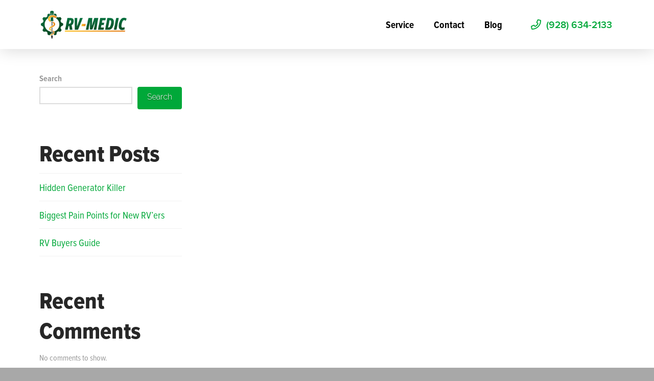

--- FILE ---
content_type: text/html; charset=UTF-8
request_url: https://yourrvmedic.com/las-vegas-rv-resort/
body_size: 19783
content:
<!DOCTYPE html>
<html class="no-js" lang="en-US">
<head>
<meta charset="UTF-8">
<meta name="viewport" content="width=device-width, initial-scale=1.0">
<link rel="pingback" href="https://yourrvmedic.com/xmlrpc.php">
<title>Las Vegas RV Resort | RV Medic</title>
<meta name='robots' content='max-image-preview:large' />
	<style>img:is([sizes="auto" i], [sizes^="auto," i]) { contain-intrinsic-size: 3000px 1500px }</style>
	<script>window._wca = window._wca || [];</script>
<link rel='dns-prefetch' href='//stats.wp.com' />
<link rel='dns-prefetch' href='//widgets.wp.com' />
<link rel='dns-prefetch' href='//s0.wp.com' />
<link rel='dns-prefetch' href='//0.gravatar.com' />
<link rel='dns-prefetch' href='//1.gravatar.com' />
<link rel='dns-prefetch' href='//2.gravatar.com' />
<link rel='preconnect' href='//i0.wp.com' />
<link rel='preconnect' href='//c0.wp.com' />
<link rel="alternate" type="application/rss+xml" title="RV Medic &raquo; Feed" href="https://yourrvmedic.com/feed/" />
<link rel="alternate" type="application/rss+xml" title="RV Medic &raquo; Comments Feed" href="https://yourrvmedic.com/comments/feed/" />
<script type="text/javascript">
/* <![CDATA[ */
window._wpemojiSettings = {"baseUrl":"https:\/\/s.w.org\/images\/core\/emoji\/15.0.3\/72x72\/","ext":".png","svgUrl":"https:\/\/s.w.org\/images\/core\/emoji\/15.0.3\/svg\/","svgExt":".svg","source":{"concatemoji":"https:\/\/yourrvmedic.com\/wp-includes\/js\/wp-emoji-release.min.js?ver=6.7.1"}};
/*! This file is auto-generated */
!function(i,n){var o,s,e;function c(e){try{var t={supportTests:e,timestamp:(new Date).valueOf()};sessionStorage.setItem(o,JSON.stringify(t))}catch(e){}}function p(e,t,n){e.clearRect(0,0,e.canvas.width,e.canvas.height),e.fillText(t,0,0);var t=new Uint32Array(e.getImageData(0,0,e.canvas.width,e.canvas.height).data),r=(e.clearRect(0,0,e.canvas.width,e.canvas.height),e.fillText(n,0,0),new Uint32Array(e.getImageData(0,0,e.canvas.width,e.canvas.height).data));return t.every(function(e,t){return e===r[t]})}function u(e,t,n){switch(t){case"flag":return n(e,"\ud83c\udff3\ufe0f\u200d\u26a7\ufe0f","\ud83c\udff3\ufe0f\u200b\u26a7\ufe0f")?!1:!n(e,"\ud83c\uddfa\ud83c\uddf3","\ud83c\uddfa\u200b\ud83c\uddf3")&&!n(e,"\ud83c\udff4\udb40\udc67\udb40\udc62\udb40\udc65\udb40\udc6e\udb40\udc67\udb40\udc7f","\ud83c\udff4\u200b\udb40\udc67\u200b\udb40\udc62\u200b\udb40\udc65\u200b\udb40\udc6e\u200b\udb40\udc67\u200b\udb40\udc7f");case"emoji":return!n(e,"\ud83d\udc26\u200d\u2b1b","\ud83d\udc26\u200b\u2b1b")}return!1}function f(e,t,n){var r="undefined"!=typeof WorkerGlobalScope&&self instanceof WorkerGlobalScope?new OffscreenCanvas(300,150):i.createElement("canvas"),a=r.getContext("2d",{willReadFrequently:!0}),o=(a.textBaseline="top",a.font="600 32px Arial",{});return e.forEach(function(e){o[e]=t(a,e,n)}),o}function t(e){var t=i.createElement("script");t.src=e,t.defer=!0,i.head.appendChild(t)}"undefined"!=typeof Promise&&(o="wpEmojiSettingsSupports",s=["flag","emoji"],n.supports={everything:!0,everythingExceptFlag:!0},e=new Promise(function(e){i.addEventListener("DOMContentLoaded",e,{once:!0})}),new Promise(function(t){var n=function(){try{var e=JSON.parse(sessionStorage.getItem(o));if("object"==typeof e&&"number"==typeof e.timestamp&&(new Date).valueOf()<e.timestamp+604800&&"object"==typeof e.supportTests)return e.supportTests}catch(e){}return null}();if(!n){if("undefined"!=typeof Worker&&"undefined"!=typeof OffscreenCanvas&&"undefined"!=typeof URL&&URL.createObjectURL&&"undefined"!=typeof Blob)try{var e="postMessage("+f.toString()+"("+[JSON.stringify(s),u.toString(),p.toString()].join(",")+"));",r=new Blob([e],{type:"text/javascript"}),a=new Worker(URL.createObjectURL(r),{name:"wpTestEmojiSupports"});return void(a.onmessage=function(e){c(n=e.data),a.terminate(),t(n)})}catch(e){}c(n=f(s,u,p))}t(n)}).then(function(e){for(var t in e)n.supports[t]=e[t],n.supports.everything=n.supports.everything&&n.supports[t],"flag"!==t&&(n.supports.everythingExceptFlag=n.supports.everythingExceptFlag&&n.supports[t]);n.supports.everythingExceptFlag=n.supports.everythingExceptFlag&&!n.supports.flag,n.DOMReady=!1,n.readyCallback=function(){n.DOMReady=!0}}).then(function(){return e}).then(function(){var e;n.supports.everything||(n.readyCallback(),(e=n.source||{}).concatemoji?t(e.concatemoji):e.wpemoji&&e.twemoji&&(t(e.twemoji),t(e.wpemoji)))}))}((window,document),window._wpemojiSettings);
/* ]]> */
</script>
<link rel='stylesheet' id='sbi_styles-css' href='https://yourrvmedic.com/wp-content/plugins/instagram-feed/css/sbi-styles.min.css?ver=6.9.1' type='text/css' media='all' />
<style id='wp-emoji-styles-inline-css' type='text/css'>

	img.wp-smiley, img.emoji {
		display: inline !important;
		border: none !important;
		box-shadow: none !important;
		height: 1em !important;
		width: 1em !important;
		margin: 0 0.07em !important;
		vertical-align: -0.1em !important;
		background: none !important;
		padding: 0 !important;
	}
</style>
<link rel='stylesheet' id='wp-block-library-css' href='https://c0.wp.com/c/6.7.1/wp-includes/css/dist/block-library/style.min.css' type='text/css' media='all' />
<style id='wp-block-library-theme-inline-css' type='text/css'>
.wp-block-audio :where(figcaption){color:#555;font-size:13px;text-align:center}.is-dark-theme .wp-block-audio :where(figcaption){color:#ffffffa6}.wp-block-audio{margin:0 0 1em}.wp-block-code{border:1px solid #ccc;border-radius:4px;font-family:Menlo,Consolas,monaco,monospace;padding:.8em 1em}.wp-block-embed :where(figcaption){color:#555;font-size:13px;text-align:center}.is-dark-theme .wp-block-embed :where(figcaption){color:#ffffffa6}.wp-block-embed{margin:0 0 1em}.blocks-gallery-caption{color:#555;font-size:13px;text-align:center}.is-dark-theme .blocks-gallery-caption{color:#ffffffa6}:root :where(.wp-block-image figcaption){color:#555;font-size:13px;text-align:center}.is-dark-theme :root :where(.wp-block-image figcaption){color:#ffffffa6}.wp-block-image{margin:0 0 1em}.wp-block-pullquote{border-bottom:4px solid;border-top:4px solid;color:currentColor;margin-bottom:1.75em}.wp-block-pullquote cite,.wp-block-pullquote footer,.wp-block-pullquote__citation{color:currentColor;font-size:.8125em;font-style:normal;text-transform:uppercase}.wp-block-quote{border-left:.25em solid;margin:0 0 1.75em;padding-left:1em}.wp-block-quote cite,.wp-block-quote footer{color:currentColor;font-size:.8125em;font-style:normal;position:relative}.wp-block-quote:where(.has-text-align-right){border-left:none;border-right:.25em solid;padding-left:0;padding-right:1em}.wp-block-quote:where(.has-text-align-center){border:none;padding-left:0}.wp-block-quote.is-large,.wp-block-quote.is-style-large,.wp-block-quote:where(.is-style-plain){border:none}.wp-block-search .wp-block-search__label{font-weight:700}.wp-block-search__button{border:1px solid #ccc;padding:.375em .625em}:where(.wp-block-group.has-background){padding:1.25em 2.375em}.wp-block-separator.has-css-opacity{opacity:.4}.wp-block-separator{border:none;border-bottom:2px solid;margin-left:auto;margin-right:auto}.wp-block-separator.has-alpha-channel-opacity{opacity:1}.wp-block-separator:not(.is-style-wide):not(.is-style-dots){width:100px}.wp-block-separator.has-background:not(.is-style-dots){border-bottom:none;height:1px}.wp-block-separator.has-background:not(.is-style-wide):not(.is-style-dots){height:2px}.wp-block-table{margin:0 0 1em}.wp-block-table td,.wp-block-table th{word-break:normal}.wp-block-table :where(figcaption){color:#555;font-size:13px;text-align:center}.is-dark-theme .wp-block-table :where(figcaption){color:#ffffffa6}.wp-block-video :where(figcaption){color:#555;font-size:13px;text-align:center}.is-dark-theme .wp-block-video :where(figcaption){color:#ffffffa6}.wp-block-video{margin:0 0 1em}:root :where(.wp-block-template-part.has-background){margin-bottom:0;margin-top:0;padding:1.25em 2.375em}
</style>
<link rel='stylesheet' id='mediaelement-css' href='https://c0.wp.com/c/6.7.1/wp-includes/js/mediaelement/mediaelementplayer-legacy.min.css' type='text/css' media='all' />
<link rel='stylesheet' id='wp-mediaelement-css' href='https://c0.wp.com/c/6.7.1/wp-includes/js/mediaelement/wp-mediaelement.min.css' type='text/css' media='all' />
<style id='jetpack-sharing-buttons-style-inline-css' type='text/css'>
.jetpack-sharing-buttons__services-list{display:flex;flex-direction:row;flex-wrap:wrap;gap:0;list-style-type:none;margin:5px;padding:0}.jetpack-sharing-buttons__services-list.has-small-icon-size{font-size:12px}.jetpack-sharing-buttons__services-list.has-normal-icon-size{font-size:16px}.jetpack-sharing-buttons__services-list.has-large-icon-size{font-size:24px}.jetpack-sharing-buttons__services-list.has-huge-icon-size{font-size:36px}@media print{.jetpack-sharing-buttons__services-list{display:none!important}}.editor-styles-wrapper .wp-block-jetpack-sharing-buttons{gap:0;padding-inline-start:0}ul.jetpack-sharing-buttons__services-list.has-background{padding:1.25em 2.375em}
</style>
<style id='classic-theme-styles-inline-css' type='text/css'>
/*! This file is auto-generated */
.wp-block-button__link{color:#fff;background-color:#32373c;border-radius:9999px;box-shadow:none;text-decoration:none;padding:calc(.667em + 2px) calc(1.333em + 2px);font-size:1.125em}.wp-block-file__button{background:#32373c;color:#fff;text-decoration:none}
</style>
<style id='global-styles-inline-css' type='text/css'>
:root{--wp--preset--aspect-ratio--square: 1;--wp--preset--aspect-ratio--4-3: 4/3;--wp--preset--aspect-ratio--3-4: 3/4;--wp--preset--aspect-ratio--3-2: 3/2;--wp--preset--aspect-ratio--2-3: 2/3;--wp--preset--aspect-ratio--16-9: 16/9;--wp--preset--aspect-ratio--9-16: 9/16;--wp--preset--color--black: #000000;--wp--preset--color--cyan-bluish-gray: #abb8c3;--wp--preset--color--white: #ffffff;--wp--preset--color--pale-pink: #f78da7;--wp--preset--color--vivid-red: #cf2e2e;--wp--preset--color--luminous-vivid-orange: #ff6900;--wp--preset--color--luminous-vivid-amber: #fcb900;--wp--preset--color--light-green-cyan: #7bdcb5;--wp--preset--color--vivid-green-cyan: #00d084;--wp--preset--color--pale-cyan-blue: #8ed1fc;--wp--preset--color--vivid-cyan-blue: #0693e3;--wp--preset--color--vivid-purple: #9b51e0;--wp--preset--gradient--vivid-cyan-blue-to-vivid-purple: linear-gradient(135deg,rgba(6,147,227,1) 0%,rgb(155,81,224) 100%);--wp--preset--gradient--light-green-cyan-to-vivid-green-cyan: linear-gradient(135deg,rgb(122,220,180) 0%,rgb(0,208,130) 100%);--wp--preset--gradient--luminous-vivid-amber-to-luminous-vivid-orange: linear-gradient(135deg,rgba(252,185,0,1) 0%,rgba(255,105,0,1) 100%);--wp--preset--gradient--luminous-vivid-orange-to-vivid-red: linear-gradient(135deg,rgba(255,105,0,1) 0%,rgb(207,46,46) 100%);--wp--preset--gradient--very-light-gray-to-cyan-bluish-gray: linear-gradient(135deg,rgb(238,238,238) 0%,rgb(169,184,195) 100%);--wp--preset--gradient--cool-to-warm-spectrum: linear-gradient(135deg,rgb(74,234,220) 0%,rgb(151,120,209) 20%,rgb(207,42,186) 40%,rgb(238,44,130) 60%,rgb(251,105,98) 80%,rgb(254,248,76) 100%);--wp--preset--gradient--blush-light-purple: linear-gradient(135deg,rgb(255,206,236) 0%,rgb(152,150,240) 100%);--wp--preset--gradient--blush-bordeaux: linear-gradient(135deg,rgb(254,205,165) 0%,rgb(254,45,45) 50%,rgb(107,0,62) 100%);--wp--preset--gradient--luminous-dusk: linear-gradient(135deg,rgb(255,203,112) 0%,rgb(199,81,192) 50%,rgb(65,88,208) 100%);--wp--preset--gradient--pale-ocean: linear-gradient(135deg,rgb(255,245,203) 0%,rgb(182,227,212) 50%,rgb(51,167,181) 100%);--wp--preset--gradient--electric-grass: linear-gradient(135deg,rgb(202,248,128) 0%,rgb(113,206,126) 100%);--wp--preset--gradient--midnight: linear-gradient(135deg,rgb(2,3,129) 0%,rgb(40,116,252) 100%);--wp--preset--font-size--small: 13px;--wp--preset--font-size--medium: 20px;--wp--preset--font-size--large: 36px;--wp--preset--font-size--x-large: 42px;--wp--preset--spacing--20: 0.44rem;--wp--preset--spacing--30: 0.67rem;--wp--preset--spacing--40: 1rem;--wp--preset--spacing--50: 1.5rem;--wp--preset--spacing--60: 2.25rem;--wp--preset--spacing--70: 3.38rem;--wp--preset--spacing--80: 5.06rem;--wp--preset--shadow--natural: 6px 6px 9px rgba(0, 0, 0, 0.2);--wp--preset--shadow--deep: 12px 12px 50px rgba(0, 0, 0, 0.4);--wp--preset--shadow--sharp: 6px 6px 0px rgba(0, 0, 0, 0.2);--wp--preset--shadow--outlined: 6px 6px 0px -3px rgba(255, 255, 255, 1), 6px 6px rgba(0, 0, 0, 1);--wp--preset--shadow--crisp: 6px 6px 0px rgba(0, 0, 0, 1);}:where(.is-layout-flex){gap: 0.5em;}:where(.is-layout-grid){gap: 0.5em;}body .is-layout-flex{display: flex;}.is-layout-flex{flex-wrap: wrap;align-items: center;}.is-layout-flex > :is(*, div){margin: 0;}body .is-layout-grid{display: grid;}.is-layout-grid > :is(*, div){margin: 0;}:where(.wp-block-columns.is-layout-flex){gap: 2em;}:where(.wp-block-columns.is-layout-grid){gap: 2em;}:where(.wp-block-post-template.is-layout-flex){gap: 1.25em;}:where(.wp-block-post-template.is-layout-grid){gap: 1.25em;}.has-black-color{color: var(--wp--preset--color--black) !important;}.has-cyan-bluish-gray-color{color: var(--wp--preset--color--cyan-bluish-gray) !important;}.has-white-color{color: var(--wp--preset--color--white) !important;}.has-pale-pink-color{color: var(--wp--preset--color--pale-pink) !important;}.has-vivid-red-color{color: var(--wp--preset--color--vivid-red) !important;}.has-luminous-vivid-orange-color{color: var(--wp--preset--color--luminous-vivid-orange) !important;}.has-luminous-vivid-amber-color{color: var(--wp--preset--color--luminous-vivid-amber) !important;}.has-light-green-cyan-color{color: var(--wp--preset--color--light-green-cyan) !important;}.has-vivid-green-cyan-color{color: var(--wp--preset--color--vivid-green-cyan) !important;}.has-pale-cyan-blue-color{color: var(--wp--preset--color--pale-cyan-blue) !important;}.has-vivid-cyan-blue-color{color: var(--wp--preset--color--vivid-cyan-blue) !important;}.has-vivid-purple-color{color: var(--wp--preset--color--vivid-purple) !important;}.has-black-background-color{background-color: var(--wp--preset--color--black) !important;}.has-cyan-bluish-gray-background-color{background-color: var(--wp--preset--color--cyan-bluish-gray) !important;}.has-white-background-color{background-color: var(--wp--preset--color--white) !important;}.has-pale-pink-background-color{background-color: var(--wp--preset--color--pale-pink) !important;}.has-vivid-red-background-color{background-color: var(--wp--preset--color--vivid-red) !important;}.has-luminous-vivid-orange-background-color{background-color: var(--wp--preset--color--luminous-vivid-orange) !important;}.has-luminous-vivid-amber-background-color{background-color: var(--wp--preset--color--luminous-vivid-amber) !important;}.has-light-green-cyan-background-color{background-color: var(--wp--preset--color--light-green-cyan) !important;}.has-vivid-green-cyan-background-color{background-color: var(--wp--preset--color--vivid-green-cyan) !important;}.has-pale-cyan-blue-background-color{background-color: var(--wp--preset--color--pale-cyan-blue) !important;}.has-vivid-cyan-blue-background-color{background-color: var(--wp--preset--color--vivid-cyan-blue) !important;}.has-vivid-purple-background-color{background-color: var(--wp--preset--color--vivid-purple) !important;}.has-black-border-color{border-color: var(--wp--preset--color--black) !important;}.has-cyan-bluish-gray-border-color{border-color: var(--wp--preset--color--cyan-bluish-gray) !important;}.has-white-border-color{border-color: var(--wp--preset--color--white) !important;}.has-pale-pink-border-color{border-color: var(--wp--preset--color--pale-pink) !important;}.has-vivid-red-border-color{border-color: var(--wp--preset--color--vivid-red) !important;}.has-luminous-vivid-orange-border-color{border-color: var(--wp--preset--color--luminous-vivid-orange) !important;}.has-luminous-vivid-amber-border-color{border-color: var(--wp--preset--color--luminous-vivid-amber) !important;}.has-light-green-cyan-border-color{border-color: var(--wp--preset--color--light-green-cyan) !important;}.has-vivid-green-cyan-border-color{border-color: var(--wp--preset--color--vivid-green-cyan) !important;}.has-pale-cyan-blue-border-color{border-color: var(--wp--preset--color--pale-cyan-blue) !important;}.has-vivid-cyan-blue-border-color{border-color: var(--wp--preset--color--vivid-cyan-blue) !important;}.has-vivid-purple-border-color{border-color: var(--wp--preset--color--vivid-purple) !important;}.has-vivid-cyan-blue-to-vivid-purple-gradient-background{background: var(--wp--preset--gradient--vivid-cyan-blue-to-vivid-purple) !important;}.has-light-green-cyan-to-vivid-green-cyan-gradient-background{background: var(--wp--preset--gradient--light-green-cyan-to-vivid-green-cyan) !important;}.has-luminous-vivid-amber-to-luminous-vivid-orange-gradient-background{background: var(--wp--preset--gradient--luminous-vivid-amber-to-luminous-vivid-orange) !important;}.has-luminous-vivid-orange-to-vivid-red-gradient-background{background: var(--wp--preset--gradient--luminous-vivid-orange-to-vivid-red) !important;}.has-very-light-gray-to-cyan-bluish-gray-gradient-background{background: var(--wp--preset--gradient--very-light-gray-to-cyan-bluish-gray) !important;}.has-cool-to-warm-spectrum-gradient-background{background: var(--wp--preset--gradient--cool-to-warm-spectrum) !important;}.has-blush-light-purple-gradient-background{background: var(--wp--preset--gradient--blush-light-purple) !important;}.has-blush-bordeaux-gradient-background{background: var(--wp--preset--gradient--blush-bordeaux) !important;}.has-luminous-dusk-gradient-background{background: var(--wp--preset--gradient--luminous-dusk) !important;}.has-pale-ocean-gradient-background{background: var(--wp--preset--gradient--pale-ocean) !important;}.has-electric-grass-gradient-background{background: var(--wp--preset--gradient--electric-grass) !important;}.has-midnight-gradient-background{background: var(--wp--preset--gradient--midnight) !important;}.has-small-font-size{font-size: var(--wp--preset--font-size--small) !important;}.has-medium-font-size{font-size: var(--wp--preset--font-size--medium) !important;}.has-large-font-size{font-size: var(--wp--preset--font-size--large) !important;}.has-x-large-font-size{font-size: var(--wp--preset--font-size--x-large) !important;}
:where(.wp-block-post-template.is-layout-flex){gap: 1.25em;}:where(.wp-block-post-template.is-layout-grid){gap: 1.25em;}
:where(.wp-block-columns.is-layout-flex){gap: 2em;}:where(.wp-block-columns.is-layout-grid){gap: 2em;}
:root :where(.wp-block-pullquote){font-size: 1.5em;line-height: 1.6;}
</style>
<link rel='stylesheet' id='esg-plugin-settings-css' href='https://yourrvmedic.com/wp-content/plugins/essential-grid/public/assets/css/settings.css?ver=3.0.16' type='text/css' media='all' />
<link rel='stylesheet' id='tp-fontello-css' href='https://yourrvmedic.com/wp-content/plugins/essential-grid/public/assets/font/fontello/css/fontello.css?ver=3.0.16' type='text/css' media='all' />
<link rel='stylesheet' id='tco_woo_front_css-css' href='https://yourrvmedic.com/wp-content/plugins/tco-woo-checkout-editor//assets/css/front.css?ver=2.2.6' type='text/css' media='all' />
<link rel='stylesheet' id='tp-woocommerce-product-gallery-css' href='https://yourrvmedic.com/wp-content/plugins/tp-woocommerce-product-gallery/public/css/woocommerce-product-gallery-public.css?ver=1.1.7' type='text/css' media='all' />
<link rel='stylesheet' id='tp-woocommerce-product-gallery-tpslick-css' href='https://yourrvmedic.com/wp-content/plugins/tp-woocommerce-product-gallery/public/css/tpslick.css?ver=1.1.7' type='text/css' media='all' />
<link rel='stylesheet' id='tp-woocommerce-product-gallery-lity-css' href='https://yourrvmedic.com/wp-content/plugins/tp-woocommerce-product-gallery/public/css/lity.min.css?ver=1.1.7' type='text/css' media='all' />
<link rel='stylesheet' id='tp-woocommerce-product-gallery-tpslick-theme-css' href='https://yourrvmedic.com/wp-content/plugins/tp-woocommerce-product-gallery/public/css/tpslick-theme.css?ver=1.1.7' type='text/css' media='all' />
<link rel='stylesheet' id='tp-woocommerce-product-gallery-lightgallery.min-css' href='https://yourrvmedic.com/wp-content/plugins/tp-woocommerce-product-gallery/public/css/lightgallery.min.css?ver=1.1.7' type='text/css' media='all' />
<link rel='stylesheet' id='tp-woocommerce-product-gallery-lg-transitions.min-css' href='https://yourrvmedic.com/wp-content/plugins/tp-woocommerce-product-gallery/public/css/lg-transitions.min.css?ver=1.1.7' type='text/css' media='all' />
<link rel='stylesheet' id='woof-css' href='https://yourrvmedic.com/wp-content/plugins/woocommerce-products-filter/css/front.css?ver=2.2.9.3' type='text/css' media='all' />
<style id='woof-inline-css' type='text/css'>

.woof_products_top_panel li span, .woof_products_top_panel2 li span{background: url(https://yourrvmedic.com/wp-content/plugins/woocommerce-products-filter/img/delete.png);background-size: 14px 14px;background-repeat: no-repeat;background-position: right;}
.woof_edit_view{
                    display: none;
                }
.h-widget {
display: none;
}

.irs--sharp .irs-from {
background-color: #D34802 !important;
}

.irs--sharp .irs-min {
background-color: #D34802 !important;
}

.irs--sharp .irs-from:before {
border-top-color: #D34802 !important;
}

.irs--sharp .irs-to {
background-color: #D34802 !important;
}

.irs--sharp .irs-max {
background-color: #D34802 !important;
}


.irs--sharp .irs-to:before {
border-top-color: #D34802 !important;
}

.irs--sharp .irs-handle {
background-color: #D34802 !important;
}

.irs--sharp .irs-handle:hover {
background-color: #BC3C04 !important;
}

.irs--sharp .irs-handle >i {
border-top-color: #D34802 !important;
}

.irs--sharp .irs-handle >i:hover {
border-top-color: #BC3C04 !important;
}

.irs--sharp .irs-bar {
background-color: #D34802 !important;
}
.irs--sharp .irs-single {
background-color: #D34802 !important;
}
</style>
<link rel='stylesheet' id='icheck-jquery-color-css' href='https://yourrvmedic.com/wp-content/plugins/woocommerce-products-filter/js/icheck/skins/flat/orange.css?ver=2.2.9.3' type='text/css' media='all' />
<link rel='stylesheet' id='woof_by_featured_html_items-css' href='https://yourrvmedic.com/wp-content/plugins/woocommerce-products-filter/ext/by_featured/css/by_featured.css?ver=2.2.9.3' type='text/css' media='all' />
<link rel='stylesheet' id='woof_by_onsales_html_items-css' href='https://yourrvmedic.com/wp-content/plugins/woocommerce-products-filter/ext/by_onsales/css/by_onsales.css?ver=2.2.9.3' type='text/css' media='all' />
<link rel='stylesheet' id='woof_by_text_html_items-css' href='https://yourrvmedic.com/wp-content/plugins/woocommerce-products-filter/ext/by_text/assets/css/front.css?ver=2.2.9.3' type='text/css' media='all' />
<link rel='stylesheet' id='woof_image_html_items-css' href='https://yourrvmedic.com/wp-content/plugins/woocommerce-products-filter/ext/image/css/html_types/image.css?ver=2.2.9.3' type='text/css' media='all' />
<link rel='stylesheet' id='woof_label_html_items-css' href='https://yourrvmedic.com/wp-content/plugins/woocommerce-products-filter/ext/label/css/html_types/label.css?ver=2.2.9.3' type='text/css' media='all' />
<link rel='stylesheet' id='woocommerce-smallscreen-css' href='https://c0.wp.com/p/woocommerce/10.1.3/assets/css/woocommerce-smallscreen.css' type='text/css' media='only screen and (max-width: 768px)' />
<style id='woocommerce-inline-inline-css' type='text/css'>
.woocommerce form .form-row .required { visibility: visible; }
</style>
<link rel='stylesheet' id='brands-styles-css' href='https://c0.wp.com/p/woocommerce/10.1.3/assets/css/brands.css' type='text/css' media='all' />
<link rel='stylesheet' id='jetpack_likes-css' href='https://c0.wp.com/p/jetpack/15.0/modules/likes/style.css' type='text/css' media='all' />
<link rel='stylesheet' id='x-stack-css' href='https://yourrvmedic.com/wp-content/themes/pro/framework/dist/css/site/stacks/renew.css?ver=1757712818' type='text/css' media='all' />
<link rel='stylesheet' id='x-woocommerce-css' href='https://yourrvmedic.com/wp-content/themes/pro/framework/dist/css/site/woocommerce/renew.css?ver=1757712818' type='text/css' media='all' />
<link rel='stylesheet' id='x-child-css' href='https://yourrvmedic.com/wp-content/themes/pro-child/style.css?ver=1757712818' type='text/css' media='all' />
<style id='cs-inline-css' type='text/css'>
@media (min-width:1200px){.x-hide-xl{display:none !important;}}@media (min-width:979px) and (max-width:1199px){.x-hide-lg{display:none !important;}}@media (min-width:767px) and (max-width:978px){.x-hide-md{display:none !important;}}@media (min-width:480px) and (max-width:766px){.x-hide-sm{display:none !important;}}@media (max-width:479px){.x-hide-xs{display:none !important;}} a,h1 a:hover,h2 a:hover,h3 a:hover,h4 a:hover,h5 a:hover,h6 a:hover,.x-comment-time:hover,#reply-title small a,.comment-reply-link:hover,.x-comment-author a:hover,.x-recent-posts a:hover .h-recent-posts{color:rgb(0,168,57);}a:hover,#reply-title small a:hover{color:rgba(0,135,50,0.9);}.entry-title i,.entry-title svg{color:#dddddd;}.woocommerce .price > .amount,.woocommerce .price > ins > .amount,.woocommerce li.product .entry-header h3 a:hover,.woocommerce .star-rating:before,.woocommerce .star-rating span:before{color:rgb(0,168,57);}a.x-img-thumbnail:hover,li.bypostauthor > article.comment{border-color:rgb(0,168,57);}.woocommerce li.comment.bypostauthor .star-rating-container{border-color:rgb(0,168,57) !important;}.flex-direction-nav a,.flex-control-nav a:hover,.flex-control-nav a.flex-active,.x-dropcap,.x-skill-bar .bar,.x-pricing-column.featured h2,.h-comments-title small,.x-pagination a:hover,.woocommerce-pagination a:hover,.x-entry-share .x-share:hover,.entry-thumb,.widget_tag_cloud .tagcloud a:hover,.widget_product_tag_cloud .tagcloud a:hover,.x-highlight,.x-recent-posts .x-recent-posts-img:after,.x-portfolio-filters{background-color:rgb(0,168,57);}.x-portfolio-filters:hover{background-color:rgba(0,135,50,0.9);}.woocommerce .onsale,.widget_price_filter .ui-slider .ui-slider-range,.woocommerce #comments li.comment.bypostauthor article.comment:before{background-color:rgb(0,168,57);}.x-main{width:calc(72% - 3.20197%);}.x-sidebar{width:calc(100% - 3.20197% - 72%);}.h-landmark{font-weight:300;}.x-comment-author a{color:#999999;}.woocommerce .price > .from,.woocommerce .price > del,.woocommerce p.stars span a:after,.widget_price_filter .price_slider_amount .button,.widget_shopping_cart .buttons .button{color:#999999;}.x-comment-author a,.comment-form-author label,.comment-form-email label,.comment-form-url label,.comment-form-rating label,.comment-form-comment label,.widget_calendar #wp-calendar caption,.widget_calendar #wp-calendar th,.x-accordion-heading .x-accordion-toggle,.x-nav-tabs > li > a:hover,.x-nav-tabs > .active > a,.x-nav-tabs > .active > a:hover{color:#272727;}.widget_calendar #wp-calendar th{border-bottom-color:#272727;}.x-pagination span.current,.woocommerce-pagination span[aria-current],.x-portfolio-filters-menu,.widget_tag_cloud .tagcloud a,.h-feature-headline span i,.widget_price_filter .ui-slider .ui-slider-handle{background-color:#272727;}@media (max-width:978.98px){}html{font-size:16px;}@media (min-width:479px){html{font-size:16px;}}@media (min-width:766px){html{font-size:16px;}}@media (min-width:978px){html{font-size:16px;}}@media (min-width:1199px){html{font-size:16px;}}body{font-style:normal;font-weight:300;color:#999999;background-color:hsl(0,0%,66%);}.w-b{font-weight:300 !important;}h1,h2,h3,h4,h5,h6,.h1,.h2,.h3,.h4,.h5,.h6,.x-text-headline{font-family:"Raleway",sans-serif;font-style:normal;font-weight:200;}h1,.h1{letter-spacing:.001em;}h2,.h2{letter-spacing:.001em;}h3,.h3{letter-spacing:.001em;}h4,.h4{letter-spacing:.001em;}h5,.h5{letter-spacing:.001em;}h6,.h6{letter-spacing:.001em;}.w-h{font-weight:200 !important;}.x-container.width{width:88%;}.x-container.max{max-width:1200px;}.x-bar-content.x-container.width{flex-basis:88%;}.x-main.full{float:none;clear:both;display:block;width:auto;}@media (max-width:978.98px){.x-main.full,.x-main.left,.x-main.right,.x-sidebar.left,.x-sidebar.right{float:none;display:block;width:auto !important;}}.entry-header,.entry-content{font-size:1rem;}body,input,button,select,textarea{font-family:"Raleway",sans-serif;}h1,h2,h3,h4,h5,h6,.h1,.h2,.h3,.h4,.h5,.h6,h1 a,h2 a,h3 a,h4 a,h5 a,h6 a,.h1 a,.h2 a,.h3 a,.h4 a,.h5 a,.h6 a,blockquote{color:#272727;}.cfc-h-tx{color:#272727 !important;}.cfc-h-bd{border-color:#272727 !important;}.cfc-h-bg{background-color:#272727 !important;}.cfc-b-tx{color:#999999 !important;}.cfc-b-bd{border-color:#999999 !important;}.cfc-b-bg{background-color:#999999 !important;}.x-btn,.button,[type="submit"]{color:#ffffff;border-color:hsla(200,100%,60%,0);background-color:rgb(0,168,57);text-shadow:0 0.075em 0.075em rgba(0,0,0,0.5);border-radius:0.25em;}.x-btn:hover,.button:hover,[type="submit"]:hover{color:#ffffff;border-color:hsla(0,0%,63%,0);background-color:rgba(0,135,50,0.9);text-shadow:0 0.075em 0.075em rgba(0,0,0,0.5);}.x-btn.x-btn-real,.x-btn.x-btn-real:hover{margin-bottom:0.25em;text-shadow:0 0.075em 0.075em rgba(0,0,0,0.65);}.x-btn.x-btn-real{box-shadow:0 0.25em 0 0 #a71000,0 4px 9px rgba(0,0,0,0.75);}.x-btn.x-btn-real:hover{box-shadow:0 0.25em 0 0 #a71000,0 4px 9px rgba(0,0,0,0.75);}.x-btn.x-btn-flat,.x-btn.x-btn-flat:hover{margin-bottom:0;text-shadow:0 0.075em 0.075em rgba(0,0,0,0.65);box-shadow:none;}.x-btn.x-btn-transparent,.x-btn.x-btn-transparent:hover{margin-bottom:0;border-width:3px;text-shadow:none;text-transform:uppercase;background-color:transparent;box-shadow:none;}.x-cart-notification-icon.loading{color:#545454;}.x-cart-notification:before{background-color:#000000;}.x-cart-notification-icon.added{color:#ffffff;}.x-cart-notification.added:before{background-color:rgb(0,168,57);}.woocommerce-MyAccount-navigation-link a{color:#999999;}.woocommerce-MyAccount-navigation-link a:hover,.woocommerce-MyAccount-navigation-link.is-active a{color:#272727;}.cart_item .product-remove a{color:#999999;}.cart_item .product-remove a:hover{color:#272727;}.cart_item .product-name a{color:#272727;}.cart_item .product-name a:hover{color:rgb(0,168,57);}.woocommerce p.stars span a{background-color:rgb(0,168,57);}.bg .mejs-container,.x-video .mejs-container{position:unset !important;} @font-face{font-family:'FontAwesomePro';font-style:normal;font-weight:900;font-display:block;src:url('https://yourrvmedic.com/wp-content/themes/pro/cornerstone/assets/fonts/fa-solid-900.woff2?ver=6.7.2') format('woff2'),url('https://yourrvmedic.com/wp-content/themes/pro/cornerstone/assets/fonts/fa-solid-900.ttf?ver=6.7.2') format('truetype');}[data-x-fa-pro-icon]{font-family:"FontAwesomePro" !important;}[data-x-fa-pro-icon]:before{content:attr(data-x-fa-pro-icon);}[data-x-icon],[data-x-icon-o],[data-x-icon-l],[data-x-icon-s],[data-x-icon-b],[data-x-icon-sr],[data-x-icon-ss],[data-x-icon-sl],[data-x-fa-pro-icon],[class*="cs-fa-"]{display:inline-flex;font-style:normal;font-weight:400;text-decoration:inherit;text-rendering:auto;-webkit-font-smoothing:antialiased;-moz-osx-font-smoothing:grayscale;}[data-x-icon].left,[data-x-icon-o].left,[data-x-icon-l].left,[data-x-icon-s].left,[data-x-icon-b].left,[data-x-icon-sr].left,[data-x-icon-ss].left,[data-x-icon-sl].left,[data-x-fa-pro-icon].left,[class*="cs-fa-"].left{margin-right:0.5em;}[data-x-icon].right,[data-x-icon-o].right,[data-x-icon-l].right,[data-x-icon-s].right,[data-x-icon-b].right,[data-x-icon-sr].right,[data-x-icon-ss].right,[data-x-icon-sl].right,[data-x-fa-pro-icon].right,[class*="cs-fa-"].right{margin-left:0.5em;}[data-x-icon]:before,[data-x-icon-o]:before,[data-x-icon-l]:before,[data-x-icon-s]:before,[data-x-icon-b]:before,[data-x-icon-sr]:before,[data-x-icon-ss]:before,[data-x-icon-sl]:before,[data-x-fa-pro-icon]:before,[class*="cs-fa-"]:before{line-height:1;}@font-face{font-family:'FontAwesome';font-style:normal;font-weight:900;font-display:block;src:url('https://yourrvmedic.com/wp-content/themes/pro/cornerstone/assets/fonts/fa-solid-900.woff2?ver=6.7.2') format('woff2'),url('https://yourrvmedic.com/wp-content/themes/pro/cornerstone/assets/fonts/fa-solid-900.ttf?ver=6.7.2') format('truetype');}[data-x-icon],[data-x-icon-s],[data-x-icon][class*="cs-fa-"]{font-family:"FontAwesome" !important;font-weight:900;}[data-x-icon]:before,[data-x-icon][class*="cs-fa-"]:before{content:attr(data-x-icon);}[data-x-icon-s]:before{content:attr(data-x-icon-s);}@font-face{font-family:'FontAwesomeRegular';font-style:normal;font-weight:400;font-display:block;src:url('https://yourrvmedic.com/wp-content/themes/pro/cornerstone/assets/fonts/fa-regular-400.woff2?ver=6.7.2') format('woff2'),url('https://yourrvmedic.com/wp-content/themes/pro/cornerstone/assets/fonts/fa-regular-400.ttf?ver=6.7.2') format('truetype');}@font-face{font-family:'FontAwesomePro';font-style:normal;font-weight:400;font-display:block;src:url('https://yourrvmedic.com/wp-content/themes/pro/cornerstone/assets/fonts/fa-regular-400.woff2?ver=6.7.2') format('woff2'),url('https://yourrvmedic.com/wp-content/themes/pro/cornerstone/assets/fonts/fa-regular-400.ttf?ver=6.7.2') format('truetype');}[data-x-icon-o]{font-family:"FontAwesomeRegular" !important;}[data-x-icon-o]:before{content:attr(data-x-icon-o);}@font-face{font-family:'FontAwesomeLight';font-style:normal;font-weight:300;font-display:block;src:url('https://yourrvmedic.com/wp-content/themes/pro/cornerstone/assets/fonts/fa-light-300.woff2?ver=6.7.2') format('woff2'),url('https://yourrvmedic.com/wp-content/themes/pro/cornerstone/assets/fonts/fa-light-300.ttf?ver=6.7.2') format('truetype');}@font-face{font-family:'FontAwesomePro';font-style:normal;font-weight:300;font-display:block;src:url('https://yourrvmedic.com/wp-content/themes/pro/cornerstone/assets/fonts/fa-light-300.woff2?ver=6.7.2') format('woff2'),url('https://yourrvmedic.com/wp-content/themes/pro/cornerstone/assets/fonts/fa-light-300.ttf?ver=6.7.2') format('truetype');}[data-x-icon-l]{font-family:"FontAwesomeLight" !important;font-weight:300;}[data-x-icon-l]:before{content:attr(data-x-icon-l);}@font-face{font-family:'FontAwesomeBrands';font-style:normal;font-weight:normal;font-display:block;src:url('https://yourrvmedic.com/wp-content/themes/pro/cornerstone/assets/fonts/fa-brands-400.woff2?ver=6.7.2') format('woff2'),url('https://yourrvmedic.com/wp-content/themes/pro/cornerstone/assets/fonts/fa-brands-400.ttf?ver=6.7.2') format('truetype');}[data-x-icon-b]{font-family:"FontAwesomeBrands" !important;}[data-x-icon-b]:before{content:attr(data-x-icon-b);}.woocommerce .button.product_type_simple:before,.woocommerce .button.product_type_variable:before,.woocommerce .button.single_add_to_cart_button:before{font-family:"FontAwesome" !important;font-weight:900;}.widget.widget_rss li .rsswidget:before{content:"\f35d";padding-right:0.4em;font-family:"FontAwesome";} .m5y-0.x-bar{height:6em;border-top-width:0;border-right-width:0;border-bottom-width:0;border-left-width:0;font-size:16px;background-color:#ffffff;box-shadow:0em 0.15em 2em 0em rgba(0,0,0,0.15);z-index:9999;}.m5y-0 .x-bar-content{display:flex;flex-direction:row;justify-content:space-between;align-items:center;height:6em;}.m5y-0.x-bar-outer-spacers:after,.m5y-0.x-bar-outer-spacers:before{flex-basis:2em;width:2em!important;height:2em;}.m5y-0.x-bar-space{font-size:16px;height:6em;}.m5y-1.x-bar-container{display:flex;flex-direction:row;justify-content:flex-end;align-items:center;flex-grow:1;flex-shrink:0;flex-basis:auto;border-top-width:0;border-right-width:0;border-bottom-width:0;border-left-width:0;font-size:1em;z-index:1;}.m5y-2.x-bar-container{background-color:rgb(255,255,255);}.m5y-3.x-image{font-size:1em;max-width:175px;border-top-width:0;border-right-width:0;border-bottom-width:0;border-left-width:0;}.m5y-3.x-image img{aspect-ratio:auto;}.m5y-4{font-size:1em;}.m5y-5{display:flex;flex-direction:row;justify-content:center;align-items:center;align-self:center;flex-grow:0;flex-shrink:0;flex-basis:auto;}.m5y-5 > li,.m5y-5 > li > a{flex-grow:0;flex-shrink:0;flex-basis:auto;}.m5y-6,.m5y-6 .x-anchor{transition-duration:300ms;transition-timing-function:cubic-bezier(0.400,0.000,0.200,1.000);}.m5y-7 [data-x-toggle-collapse]{transition-duration:300ms;transition-timing-function:cubic-bezier(0.400,0.000,0.200,1.000);}.m5y-8 .x-dropdown {width:14em;font-size:16px;border-top-width:0;border-right-width:0;border-bottom-width:0;border-left-width:0;background-color:rgb(255,255,255);box-shadow:0em 0.15em 2em 0em rgba(0,0,0,0.15);transition-duration:500ms,500ms,0s;transition-timing-function:cubic-bezier(0.400,0.000,0.200,1.000);}.m5y-8 .x-dropdown:not(.x-active) {transition-delay:0s,0s,500ms;}.m5y-a.x-anchor {border-top-width:0;border-right-width:0;border-bottom-width:0;border-left-width:0;font-size:1em;}.m5y-a.x-anchor .x-anchor-content {display:flex;flex-direction:row;align-items:center;}.m5y-b.x-anchor .x-anchor-content {padding-top:0.75em;padding-bottom:0.75em;}.m5y-c.x-anchor .x-anchor-content {justify-content:center;}.m5y-d.x-anchor .x-anchor-content {padding-right:0.75em;padding-left:0.75em;}.m5y-d.x-anchor .x-anchor-text-primary {font-family:inherit;color:rgba(0,0,0,1);}.m5y-d.x-anchor:hover .x-anchor-sub-indicator,.m5y-d.x-anchor[class*="active"] .x-anchor-sub-indicator,[data-x-effect-provider*="colors"]:hover .m5y-d.x-anchor .x-anchor-sub-indicator {color:rgba(0,0,0,0.5);}.m5y-e.x-anchor .x-anchor-text {margin-top:5px;margin-bottom:5px;margin-left:5px;}.m5y-e.x-anchor .x-anchor-text-primary {font-style:normal;line-height:1;}.m5y-f.x-anchor .x-anchor-text {margin-right:5px;}.m5y-g.x-anchor .x-anchor-text-primary {font-size:1em;}.m5y-g.x-anchor .x-anchor-sub-indicator {margin-top:5px;margin-right:5px;margin-bottom:5px;margin-left:5px;font-size:1em;}.m5y-h.x-anchor .x-anchor-text-primary {font-weight:700;}.m5y-h.x-anchor .x-anchor-sub-indicator {color:#F9AC00;}.m5y-i.x-anchor:hover .x-anchor-text-primary,.m5y-i.x-anchor[class*="active"] .x-anchor-text-primary,[data-x-effect-provider*="colors"]:hover .m5y-i.x-anchor .x-anchor-text-primary {color:rgb(0,168,57);}.m5y-j.x-anchor .x-anchor-content {justify-content:flex-start;}.m5y-k.x-anchor .x-anchor-text {margin-right:auto;}.m5y-l.x-anchor .x-anchor-text-primary {font-weight:inherit;}.m5y-l.x-anchor:hover .x-anchor-text-primary,.m5y-l.x-anchor[class*="active"] .x-anchor-text-primary,[data-x-effect-provider*="colors"]:hover .m5y-l.x-anchor .x-anchor-text-primary {color:rgba(0,0,0,0.5);}.m5y-l.x-anchor .x-anchor-sub-indicator {color:rgba(0,0,0,1);}.m5y-m.x-anchor {width:3em;height:3em;border-top-left-radius:100em;border-top-right-radius:100em;border-bottom-right-radius:100em;border-bottom-left-radius:100em;}.m5y-m.x-anchor .x-graphic-icon {color:rgba(0,0,0,1);}.m5y-m.x-anchor:hover .x-graphic-icon,.m5y-m.x-anchor[class*="active"] .x-graphic-icon,[data-x-effect-provider*="colors"]:hover .m5y-m.x-anchor .x-graphic-icon {color:rgba(0,0,0,0.5);}.m5y-m.x-anchor .x-toggle {color:rgba(0,0,0,1);}.m5y-m.x-anchor:hover .x-toggle,.m5y-m.x-anchor[class*="active"] .x-toggle,[data-x-effect-provider*="colors"]:hover .m5y-m.x-anchor .x-toggle {color:rgba(0,0,0,0.5);}.m5y-m.x-anchor .x-toggle-burger {width:10em;margin-top:3em;margin-right:0;margin-bottom:3em;margin-left:0;font-size:2px;}.m5y-m.x-anchor .x-toggle-burger-bun-t {transform:translate3d(0,calc(3em * -1),0);}.m5y-m.x-anchor .x-toggle-burger-bun-b {transform:translate3d(0,3em,0);}.m5y-n.x-anchor {background-color:rgba(255,255,255,1);box-shadow:0em 0.15em 0.65em 0em rgba(0,0,0,0.25);}.m5y-o.x-anchor .x-graphic {margin-top:5px;margin-right:5px;margin-bottom:5px;margin-left:5px;}.m5y-o.x-anchor .x-graphic-icon {font-size:1.25em;width:auto;border-top-width:0;border-right-width:0;border-bottom-width:0;border-left-width:0;}.m5y-p.x-anchor {border-top-left-radius:-0.15em;border-top-right-radius:-0.15em;border-bottom-right-radius:-0.15em;border-bottom-left-radius:-0.15em;background-color:rgba(249,172,0,0);}.m5y-p.x-anchor .x-anchor-text-primary {font-size:1.2em;font-weight:600;}.m5y-p.x-anchor:hover .x-anchor-text-primary,.m5y-p.x-anchor[class*="active"] .x-anchor-text-primary,[data-x-effect-provider*="colors"]:hover .m5y-p.x-anchor .x-anchor-text-primary {color:rgba(0,135,50,0.9);}.m5y-p.x-anchor .x-graphic-icon {color:rgb(0,168,57);}.m5y-p.x-anchor:hover .x-graphic-icon,.m5y-p.x-anchor[class*="active"] .x-graphic-icon,[data-x-effect-provider*="colors"]:hover .m5y-p.x-anchor .x-graphic-icon {color:rgba(0,135,50,0.9);}.m5y-q.x-anchor .x-anchor-text-primary {font-family:"proxima-nova",sans-serif;}.m5y-r.x-anchor .x-anchor-text-primary {color:rgb(0,168,57);}.m5y-s.x-anchor {background-color:rgba(255,255,255,0);}.m5y-t.x-anchor {margin-top:2px;margin-right:0px;margin-bottom:2px;margin-left:0px;border-top-left-radius:4px;border-top-right-radius:4px;border-bottom-right-radius:4px;border-bottom-left-radius:4px;background-color:rgba(0,0,0,0.11);}.m5y-t.x-anchor .x-anchor-content {padding-top:1em;padding-bottom:1em;}.m5y-t.x-anchor:hover,.m5y-t.x-anchor[class*="active"],[data-x-effect-provider*="colors"]:hover .m5y-t.x-anchor {background-color:rgba(0,0,0,0);}.m5y-t.x-anchor .x-anchor-text-primary {font-weight:700;}.m5y-t.x-anchor .x-anchor-sub-indicator {color:rgba(0,0,0,0.5);}.m5y-u.x-anchor .x-anchor-content {padding-right:1.25em;padding-left:1.25em;}.m5y-u.x-anchor .x-anchor-text-primary {color:#212121;}.m5y-u.x-anchor:hover .x-anchor-sub-indicator,.m5y-u.x-anchor[class*="active"] .x-anchor-sub-indicator,[data-x-effect-provider*="colors"]:hover .m5y-u.x-anchor .x-anchor-sub-indicator {color:rgb(0,0,0);}.m5y-v.x-anchor .x-anchor-text-primary {font-weight:400;}.m5y-v.x-anchor .x-anchor-sub-indicator {color:rgba(0,0,0,0.42);}.m5y-w.x-anchor .x-anchor-text-primary {color:rgb(0,168,57);}.m5y-x{font-size:16px;transition-duration:500ms;}.m5y-x .x-off-canvas-bg{background-color:rgba(0,0,0,0.75);transition-duration:500ms;transition-timing-function:cubic-bezier(0.400,0.000,0.200,1.000);}.m5y-x .x-off-canvas-close{width:calc(1em * 2);height:calc(1em * 2);font-size:1em;color:rgba(0,0,0,0.5);transition-duration:0.3s,500ms,500ms;transition-timing-function:ease-in-out,cubic-bezier(0.400,0.000,0.200,1.000),cubic-bezier(0.400,0.000,0.200,1.000);}.m5y-x .x-off-canvas-close:focus,.m5y-x .x-off-canvas-close:hover{color:rgba(0,0,0,1);}.m5y-x .x-off-canvas-content{max-width:24em;padding-top:calc(1em * 2);padding-right:calc(1em * 2);padding-bottom:calc(1em * 2);padding-left:calc(1em * 2);border-top-width:0;border-right-width:0;border-bottom-width:0;border-left-width:0;transition-duration:500ms;transition-timing-function:cubic-bezier(0.400,0.000,0.200,1.000);}.m5y-y .x-off-canvas-content{background-color:rgba(255,255,255,1);box-shadow:0em 0em 2em 0em rgba(0,0,0,0.25);}.m5y-z .x-off-canvas-content{width:100%;background-color:rgb(255,255,255);}.m5y-10{padding-top:0;padding-right:0;padding-bottom:0;padding-left:2em;font-size:1em;} .e214-e3{position:absolute;left:0;}.e214-e10{position:absolute;left:0;} .m7p-0.x-bar{height:auto;padding-right:0em;padding-left:0em;font-size:16px;box-shadow:0em 0.15em 2em rgba(0,0,0,0);z-index:9999;}.m7p-0 .x-bar-content{display:flex;flex-direction:row;justify-content:space-between;flex-wrap:wrap;height:auto;}.m7p-0.x-bar-outer-spacers:after,.m7p-0.x-bar-outer-spacers:before{flex-basis:0em;width:0em!important;height:0em;}.m7p-0.x-bar-space{font-size:16px;}.m7p-1.x-bar{padding-top:6.25em;padding-bottom:1em;border-top-width:0;border-right-width:0;border-bottom-width:0;border-left-width:0;background-color:#2B2B2B;}.m7p-1 .x-bar-content{align-items:flex-start;align-content:flex-start;}.m7p-2.x-bar{padding-top:30px;padding-bottom:0px;border-top-width:1px;border-right-width:0px;border-bottom-width:0px;border-left-width:0px;border-top-style:solid;border-right-style:none;border-bottom-style:none;border-left-style:none;border-top-color:#2f2f2f;border-right-color:transparent;border-bottom-color:transparent;border-left-color:transparent;background-color:#1d1d1d;}.m7p-2 .x-bar-content{align-items:center;align-content:center;}.m7p-3.x-bar-container{display:flex;border-top-width:0;border-right-width:0;border-bottom-width:0;border-left-width:0;font-size:1em;z-index:1;}.m7p-4.x-bar-container{flex-direction:column;flex-grow:1;flex-shrink:0;flex-basis:320px;padding-bottom:4em;}.m7p-5.x-bar-container{justify-content:flex-start;align-items:flex-start;padding-top:0em;padding-left:0em;}.m7p-6.x-bar-container{padding-right:4em;}.m7p-7.x-bar-container{background-color:rgba(255,255,255,0);}.m7p-8.x-bar-container{padding-right:0em;}.m7p-9.x-bar-container{background-color:rgba(140,51,51,0);}.m7p-a.x-bar-container{flex-direction:row;flex-grow:0;flex-shrink:1;flex-basis:auto;}.m7p-b.x-bar-container{flex-wrap:wrap;align-content:flex-start;padding-bottom:2em;}.m7p-c.x-bar-container{justify-content:space-between;align-items:center;padding-top:0px;padding-right:0px;padding-bottom:30px;padding-left:0px;}.m7p-d.x-text .x-text-content-text-primary{font-size:1.5625em;line-height:1;color:rgb(255,255,255);}.m7p-e.x-text{border-top-width:0;border-right-width:0;border-bottom-width:0;border-left-width:0;font-size:1em;}.m7p-e.x-text .x-text-content-text-primary{font-family:"proxima-nova",sans-serif;font-style:normal;font-weight:500;letter-spacing:0em;text-transform:none;}.m7p-f.x-text{margin-top:0em;margin-right:0em;margin-bottom:40px;margin-left:0em;}.m7p-f.x-text .x-text-content-text-primary{font-size:1.125em;line-height:1.5;color:rgb(0,255,86);}.m7p-f.x-text .x-text-content-text-subheadline{margin-top:0.35em;font-family:"Jost",sans-serif;font-size:1.125em;font-style:normal;font-weight:200;line-height:1.4;letter-spacing:0em;text-transform:none;color:rgb(255,255,255);}.m7p-g.x-text{width:100%;}.m7p-h{width:100%;margin-right:0px;margin-left:0px;border-top-width:4px;border-right-width:0;border-bottom-width:0;border-left-width:0;border-top-style:solid;border-right-style:solid;border-bottom-style:solid;border-left-style:solid;font-size:1em;}.m7p-i{max-width:40px;margin-top:15px;border-top-color:#3b3b3b;border-right-color:#3b3b3b;border-bottom-color:#3b3b3b;border-left-color:#3b3b3b;}.m7p-j{margin-bottom:30px;}.m7p-k{margin-bottom:0px;}.m7p-l{max-width:none;margin-top:0px;border-top-color:rgba(59,59,59,0);border-right-color:rgba(59,59,59,0);border-bottom-color:rgba(59,59,59,0);border-left-color:rgba(59,59,59,0);}.m7p-m{font-size:1em;display:flex;flex-direction:column;justify-content:flex-start;align-items:flex-start;align-self:stretch;flex-grow:1;flex-shrink:1;flex-basis:50%;}.m7p-m > li,.m7p-m > li > a{flex-grow:0;flex-shrink:1;flex-basis:auto;}.m7p-n .x-dropdown {width:14em;font-size:16px;border-top-width:0;border-right-width:0;border-bottom-width:0;border-left-width:0;background-color:rgb(25,25,25);box-shadow:0em 0.15em 2em 0em rgba(0,0,0,0.15);transition-duration:500ms,500ms,0s;transition-timing-function:cubic-bezier(0.400,0.000,0.200,1.000);}.m7p-n .x-dropdown:not(.x-active) {transition-delay:0s,0s,500ms;}.m7p-o.x-anchor {background-color:transparent;}.m7p-o.x-anchor .x-anchor-text {margin-top:5px;margin-bottom:5px;margin-left:5px;}.m7p-o.x-anchor .x-anchor-text-primary {font-style:normal;color:rgb(255,255,255);}.m7p-o.x-anchor .x-anchor-sub-indicator {margin-top:5px;margin-right:5px;margin-bottom:5px;margin-left:5px;font-size:1em;color:rgb(255,255,255);}.m7p-o.x-anchor:hover .x-anchor-sub-indicator,.m7p-o.x-anchor[class*="active"] .x-anchor-sub-indicator,[data-x-effect-provider*="colors"]:hover .m7p-o.x-anchor .x-anchor-sub-indicator {color:rgb(52,204,153);}.m7p-p.x-anchor {border-top-width:0;border-right-width:0;border-bottom-width:0;border-left-width:0;font-size:1em;}.m7p-p.x-anchor .x-anchor-content {display:flex;flex-direction:row;align-items:center;}.m7p-q.x-anchor .x-anchor-content {justify-content:center;}.m7p-r.x-anchor .x-anchor-text {margin-right:5px;}.m7p-r.x-anchor .x-anchor-text-primary {font-family:"proxima-nova",sans-serif;font-size:1rem;font-weight:400;line-height:1.8;}.m7p-r.x-anchor:hover .x-anchor-text-primary,.m7p-r.x-anchor[class*="active"] .x-anchor-text-primary,[data-x-effect-provider*="colors"]:hover .m7p-r.x-anchor .x-anchor-text-primary {color:rgb(0,168,57);}.m7p-s.x-anchor .x-anchor-content {justify-content:flex-start;padding-top:0.75em;padding-right:0.75em;padding-bottom:0.75em;padding-left:0.75em;}.m7p-s.x-anchor .x-anchor-text {margin-right:auto;}.m7p-s.x-anchor .x-anchor-text-primary {font-family:"Jost",sans-serif;font-size:1em;font-weight:400;line-height:1;}.m7p-s.x-anchor:hover .x-anchor-text-primary,.m7p-s.x-anchor[class*="active"] .x-anchor-text-primary,[data-x-effect-provider*="colors"]:hover .m7p-s.x-anchor .x-anchor-text-primary {color:rgb(52,204,153);}.m7p-t.x-anchor {width:2.5em;height:2.5em;margin-top:0px;margin-right:5px;margin-bottom:0px;margin-left:5px;background-color:#242424;}.m7p-t.x-anchor:hover,.m7p-t.x-anchor[class*="active"],[data-x-effect-provider*="colors"]:hover .m7p-t.x-anchor {background-color:rgb(0,168,57);}.m7p-t.x-anchor .x-graphic {margin-top:5px;margin-right:5px;margin-bottom:5px;margin-left:5px;}.m7p-t.x-anchor .x-graphic-icon {font-size:0.875em;width:auto;color:rgb(255,255,255);border-top-width:0;border-right-width:0;border-bottom-width:0;border-left-width:0;background-color:transparent;}.m7p-u.x-text{border-top-width:0;border-right-width:0;border-bottom-width:0;border-left-width:0;font-family:"proxima-nova",sans-serif;font-size:1rem;font-style:normal;font-weight:400;line-height:1.4;letter-spacing:0em;text-transform:none;color:rgb(208,208,208);}.m7p-u.x-text > :first-child{margin-top:0;}.m7p-u.x-text > :last-child{margin-bottom:0;} .e277-e9 a {color:#fff;}.e277-e9 a:hover {color:#009e43;}.e277-e14 a:hover .x-anchor-text-primary{text-decoration:underline;}@media (max-width:727px){.e277-e15.x-bar-content{flex-direction:column;}} body{font-family:proxima-nova-condensed,sans-serif;}p,ul li{font-family:proxima-nova-condensed,sans-serif;font-style:normal;font-size:1.2em !important;line-height:1.5;color:black;}.article_center_image{max-width:350px;margin-left:auto;margin-right:auto;}h1,.h1,h2,.h2,h3,.h3{font-family:proxima-nova-condensed,sans-serif;font-weight:800;font-style:normal;line-height:1.3;}h4,.h4,h5,.h5 h6,.h6{font-family:proxima-nova,sans-serif !important;line-height:1.5;}input[type=text],input[type=email]{height:50px;border-radius:3px;}.button{font-family:proxima-nova,sans-serif;font-weight:600;font-style:normal;font-size:1em !important;color:#ffffff;background-color:#009e43;border-radius:0;padding-left:1em !important;padding-right:1em !important;text-shadow:none;max-width:200px;}.masthead{position:absolute;width:100%;}.single-post .masthead{position:relative;width:auto;background-color:#001937;}@media (max-width:979px){.masthead{position:relative;width:auto;background-color:#001937;}}.vat{vertical-align:top !important;}.vam{vertical-align:middle !important;}.vab{vertical-align:bottom !important;}[class*=woocommerce] li.product .entry-header .button{display:none;}[class*=woocommerce] li.product .entry-featured img{transition-timing-function:ease;transition:0.5s;}[class*=woocommerce] li.product .entry-featured img:hover{opacity:0.85;transition-timing-function:ease;transition:0.5s;}#x-legacy-tab-1{font-family:proxima-nova-condensed,sans-serif;font-weight:800;font-style:normal;font-size:1em;line-height:1.3;}#x-legacy-tab-2{font-family:proxima-nova-condensed,sans-serif;font-weight:800;font-style:normal;font-size:1em;line-height:1.3;}.x-nav-tabs.top>.active>a,.x-nav-tabs.top>.active>a:hover{border-bottom:2px solid #D34802 !important;box-sizing:border-box;-moz-box-sizing:border-box;-webkit-box-sizing:border-box;}.mobile_button{margin-left:auto;margin-right:auto;}@media all and (max-width:767px){#woof_results_by_ajax > div.woof{display:block;}#woof_results_by_ajax > div > div.woof{display:block;}#woof_widget-2{display:none;}}@media (min-width:767px){#woof_results_by_ajax > div.woof{display:none;}#woof_results_by_ajax > div > div.woof{display:none;}#woof_widget-2{display:block;}}.copyright_tag{color:grey;font-size:1em!important;}
</style>
<script type="text/javascript" src="https://c0.wp.com/c/6.7.1/wp-includes/js/jquery/jquery.min.js" id="jquery-core-js"></script>
<script type="text/javascript" src="https://c0.wp.com/c/6.7.1/wp-includes/js/jquery/jquery-migrate.min.js" id="jquery-migrate-js"></script>
<script type="text/javascript" id="woof-husky-js-extra">
/* <![CDATA[ */
var woof_husky_txt = {"ajax_url":"https:\/\/yourrvmedic.com\/wp-admin\/admin-ajax.php","plugin_uri":"https:\/\/yourrvmedic.com\/wp-content\/plugins\/woocommerce-products-filter\/ext\/by_text\/","loader":"https:\/\/yourrvmedic.com\/wp-content\/plugins\/woocommerce-products-filter\/ext\/by_text\/assets\/img\/ajax-loader.gif","not_found":"Nothing found!","prev":"Prev","next":"Next","site_link":"https:\/\/yourrvmedic.com","default_data":{"placeholder":"","behavior":"title_or_content_or_excerpt","search_by_full_word":"0","autocomplete":"1","how_to_open_links":"0","taxonomy_compatibility":"0","sku_compatibility":"1","custom_fields":"","search_desc_variant":"0","view_text_length":"10","min_symbols":"3","max_posts":"10","image":"","notes_for_customer":"","template":"","max_open_height":"300","page":0}};
/* ]]> */
</script>
<script type="text/javascript" src="https://yourrvmedic.com/wp-content/plugins/woocommerce-products-filter/ext/by_text/assets/js/husky.js?ver=2.2.9.3" id="woof-husky-js"></script>
<script type="text/javascript" src="https://yourrvmedic.com/wp-content/plugins/tp-woocommerce-product-gallery/public/js/tpslick.js?ver=1.1.7" id="tp-woocommerce-product-gallery-tpslick-js"></script>
<script type="text/javascript" src="https://yourrvmedic.com/wp-content/plugins/tp-woocommerce-product-gallery/public/js/lity.min.js?ver=1.1.7" id="tp-woocommerce-product-gallery-lity-js"></script>
<script type="text/javascript" src="https://yourrvmedic.com/wp-content/plugins/tp-woocommerce-product-gallery/public/js/jquery.zoom.min.js?ver=1.1.7" id="tp-woocommerce-product-gallery-jquery.zoom-js"></script>
<script type="text/javascript" src="https://yourrvmedic.com/wp-content/plugins/tp-woocommerce-product-gallery/public/js/jquery.mousewheel.min.js?ver=1.1.7" id="tp-woocommerce-product-gallery-jquery.mousewheel.min-js"></script>
<script type="text/javascript" src="https://yourrvmedic.com/wp-content/plugins/tp-woocommerce-product-gallery/public/js/lightgallery-all.min.js?ver=1.1.7" id="tp-woocommerce-product-gallery-lightgallery-all.min-js"></script>
<script type="text/javascript" src="https://yourrvmedic.com/wp-content/plugins/tp-woocommerce-product-gallery/public/js/woocommerce-product-gallery-public.js?ver=1.1.7" id="tp-woocommerce-product-gallery-js"></script>
<script type="text/javascript" src="https://c0.wp.com/p/woocommerce/10.1.3/assets/js/jquery-blockui/jquery.blockUI.min.js" id="jquery-blockui-js" defer="defer" data-wp-strategy="defer"></script>
<script type="text/javascript" id="wc-add-to-cart-js-extra">
/* <![CDATA[ */
var wc_add_to_cart_params = {"ajax_url":"\/wp-admin\/admin-ajax.php","wc_ajax_url":"\/?wc-ajax=%%endpoint%%","i18n_view_cart":"View cart","cart_url":"https:\/\/yourrvmedic.com\/cart\/","is_cart":"","cart_redirect_after_add":"no"};
/* ]]> */
</script>
<script type="text/javascript" src="https://c0.wp.com/p/woocommerce/10.1.3/assets/js/frontend/add-to-cart.min.js" id="wc-add-to-cart-js" defer="defer" data-wp-strategy="defer"></script>
<script type="text/javascript" src="https://c0.wp.com/p/woocommerce/10.1.3/assets/js/js-cookie/js.cookie.min.js" id="js-cookie-js" defer="defer" data-wp-strategy="defer"></script>
<script type="text/javascript" id="woocommerce-js-extra">
/* <![CDATA[ */
var woocommerce_params = {"ajax_url":"\/wp-admin\/admin-ajax.php","wc_ajax_url":"\/?wc-ajax=%%endpoint%%","i18n_password_show":"Show password","i18n_password_hide":"Hide password"};
/* ]]> */
</script>
<script type="text/javascript" src="https://c0.wp.com/p/woocommerce/10.1.3/assets/js/frontend/woocommerce.min.js" id="woocommerce-js" defer="defer" data-wp-strategy="defer"></script>
<script type="text/javascript" id="WCPAY_ASSETS-js-extra">
/* <![CDATA[ */
var wcpayAssets = {"url":"https:\/\/yourrvmedic.com\/wp-content\/plugins\/woocommerce-payments\/dist\/"};
/* ]]> */
</script>
<script type="text/javascript" id="wc-cart-fragments-js-extra">
/* <![CDATA[ */
var wc_cart_fragments_params = {"ajax_url":"\/wp-admin\/admin-ajax.php","wc_ajax_url":"\/?wc-ajax=%%endpoint%%","cart_hash_key":"wc_cart_hash_44248554c598b3df19cb81c30b1468b6","fragment_name":"wc_fragments_44248554c598b3df19cb81c30b1468b6","request_timeout":"5000"};
/* ]]> */
</script>
<script type="text/javascript" src="https://c0.wp.com/p/woocommerce/10.1.3/assets/js/frontend/cart-fragments.min.js" id="wc-cart-fragments-js" defer="defer" data-wp-strategy="defer"></script>
<script type="text/javascript" src="https://stats.wp.com/s-202604.js" id="woocommerce-analytics-js" defer="defer" data-wp-strategy="defer"></script>
<link rel="https://api.w.org/" href="https://yourrvmedic.com/wp-json/" /><link rel="alternate" title="JSON" type="application/json" href="https://yourrvmedic.com/wp-json/wp/v2/pages/583" /><link rel="canonical" href="https://yourrvmedic.com/las-vegas-rv-resort/" />
<link rel='shortlink' href='https://yourrvmedic.com/?p=583' />
<link rel="alternate" title="oEmbed (JSON)" type="application/json+oembed" href="https://yourrvmedic.com/wp-json/oembed/1.0/embed?url=https%3A%2F%2Fyourrvmedic.com%2Flas-vegas-rv-resort%2F" />
<link rel="alternate" title="oEmbed (XML)" type="text/xml+oembed" href="https://yourrvmedic.com/wp-json/oembed/1.0/embed?url=https%3A%2F%2Fyourrvmedic.com%2Flas-vegas-rv-resort%2F&#038;format=xml" />
<link rel="stylesheet" href="https://use.typekit.net/exn5ill.css">	<style>img#wpstats{display:none}</style>
		<style>.wf-loading a,.wf-loading p,.wf-loading ul,.wf-loading ol,.wf-loading dl,.wf-loading h1,.wf-loading h2,.wf-loading h3,.wf-loading h4,.wf-loading h5,.wf-loading h6,.wf-loading em,.wf-loading pre,.wf-loading cite,.wf-loading span,.wf-loading table,.wf-loading strong,.wf-loading blockquote{visibility:hidden !important;}</style>	<noscript><style>.woocommerce-product-gallery{ opacity: 1 !important; }</style></noscript>
	
<!-- Jetpack Open Graph Tags -->
<meta property="og:type" content="article" />
<meta property="og:title" content="Las Vegas RV Resort" />
<meta property="og:url" content="https://yourrvmedic.com/las-vegas-rv-resort/" />
<meta property="og:description" content="Visit the post for more." />
<meta property="article:published_time" content="2022-12-12T21:12:26+00:00" />
<meta property="article:modified_time" content="2022-12-12T21:12:31+00:00" />
<meta property="og:site_name" content="RV Medic" />
<meta property="og:image" content="https://i0.wp.com/yourrvmedic.com/wp-content/uploads/2023/06/RV-Medic-logo-1.png?fit=296%2C311&#038;ssl=1" />
<meta property="og:image:width" content="296" />
<meta property="og:image:height" content="311" />
<meta property="og:image:alt" content="" />
<meta property="og:locale" content="en_US" />
<meta name="twitter:text:title" content="Las Vegas RV Resort" />
<meta name="twitter:image" content="https://i0.wp.com/yourrvmedic.com/wp-content/uploads/2023/06/RV-Medic-logo-1.png?fit=228%2C240&amp;ssl=1" />
<meta name="twitter:card" content="summary" />
<meta name="twitter:description" content="Visit the post for more." />

<!-- End Jetpack Open Graph Tags -->
<link rel="icon" href="https://i0.wp.com/yourrvmedic.com/wp-content/uploads/2023/06/RV-Medic-logo-1.png?fit=30%2C32&#038;ssl=1" sizes="32x32" />
<link rel="icon" href="https://i0.wp.com/yourrvmedic.com/wp-content/uploads/2023/06/RV-Medic-logo-1.png?fit=183%2C192&#038;ssl=1" sizes="192x192" />
<link rel="apple-touch-icon" href="https://i0.wp.com/yourrvmedic.com/wp-content/uploads/2023/06/RV-Medic-logo-1.png?fit=171%2C180&#038;ssl=1" />
<meta name="msapplication-TileImage" content="https://i0.wp.com/yourrvmedic.com/wp-content/uploads/2023/06/RV-Medic-logo-1.png?fit=257%2C270&#038;ssl=1" />
<link rel="stylesheet" href="//fonts.googleapis.com/css?family=Raleway:300,300i,700,700i,200%7CJost:400,400i,700,700i,200,200i&#038;subset=latin,latin-ext&#038;display=auto" type="text/css" media="all" crossorigin="anonymous" data-x-google-fonts/><script type="text/javascript" id="cs-typekit-loader">
/* <![CDATA[ */

    (function(doc){
      var config = { kitId:'exn5ill', async:true };

      var timer = setTimeout(function(){
        doc.documentElement.className = doc.documentElement.className.replace(/\bwf-loading\b/g,"") + " wf-inactive";
      }, 3000);

      var tk = doc.createElement("script");
      var loaded = false;
      var firstScript = doc.getElementsByTagName("script")[0];

      doc.documentElement.className += " wf-loading";

      tk.src = 'https://use.typekit.net/' + config.kitId + '.js';
      tk.async = true;
      tk.onload = tk.onreadystatechange = function(){
        if (loaded || this.readyState && this.readyState != "complete" && this.readyState != "loaded") return;
        loaded = true;
        clearTimeout(timer);
        try { Typekit.load(config) } catch(e){}
      };

      firstScript.parentNode.insertBefore(tk, firstScript);
    })(window.document);

    
/* ]]> */
</script>
</head>
<body class="page-template-default page page-id-583 theme-pro woocommerce-no-js x-renew x-child-theme-active x-full-width-layout-active x-sidebar-content-active x-post-meta-disabled pro-v6_7_4">

  
  
  <div id="x-root" class="x-root">

    
    <div id="x-site" class="x-site site">

      <header class="x-masthead" role="banner">
        <div class="x-bar x-bar-top x-bar-h x-bar-relative x-hide-md x-hide-sm x-hide-xs e214-e1 m5y-0" data-x-bar="{&quot;id&quot;:&quot;e214-e1&quot;,&quot;region&quot;:&quot;top&quot;,&quot;height&quot;:&quot;6em&quot;}"><div class="e214-e1 x-bar-content x-container max width"><div class="x-bar-container e214-e2 m5y-1"><a class="x-image e214-e3 m5y-3" href="https://yourrvmedic.com"><img src="https://i0.wp.com/yourrvmedic.com/wp-content/uploads/2023/07/New-RV-Medic-Logo.png?fit=1000%2C333&amp;ssl=1" width="500" height="166" alt="RV Medic" loading="lazy"></a><ul class="x-menu-first-level x-menu x-menu-inline x-hide-sm x-hide-xs e214-e4 m5y-4 m5y-5 m5y-8" data-x-hoverintent="{&quot;interval&quot;:50,&quot;timeout&quot;:500,&quot;sensitivity&quot;:9}"><li class="menu-item menu-item-type-post_type menu-item-object-page menu-item-151" id="menu-item-151"><a class="x-anchor x-anchor-menu-item m5y-9 m5y-a m5y-b m5y-c m5y-d m5y-e m5y-f m5y-g m5y-h m5y-i" tabindex="0" href="https://yourrvmedic.com/service/"><div class="x-anchor-content"><div class="x-anchor-text"><span class="x-anchor-text-primary">Service</span></div><i class="x-anchor-sub-indicator" data-x-skip-scroll="true" aria-hidden="true" data-x-icon-s="&#xf107;"></i></div></a></li><li class="menu-item menu-item-type-post_type menu-item-object-page menu-item-358" id="menu-item-358"><a class="x-anchor x-anchor-menu-item m5y-9 m5y-a m5y-b m5y-c m5y-d m5y-e m5y-f m5y-g m5y-h m5y-i" tabindex="0" href="https://yourrvmedic.com/contact/"><div class="x-anchor-content"><div class="x-anchor-text"><span class="x-anchor-text-primary">Contact</span></div><i class="x-anchor-sub-indicator" data-x-skip-scroll="true" aria-hidden="true" data-x-icon-s="&#xf107;"></i></div></a></li><li class="menu-item menu-item-type-custom menu-item-object-custom menu-item-462" id="menu-item-462"><a class="x-anchor x-anchor-menu-item m5y-9 m5y-a m5y-b m5y-c m5y-d m5y-e m5y-f m5y-g m5y-h m5y-i" tabindex="0" href="https://yourrvmedic.com/blog/"><div class="x-anchor-content"><div class="x-anchor-text"><span class="x-anchor-text-primary">Blog</span></div><i class="x-anchor-sub-indicator" data-x-skip-scroll="true" aria-hidden="true" data-x-icon-s="&#xf107;"></i></div></a></li></ul><div class="x-anchor x-anchor-toggle has-graphic m5y-9 m5y-a m5y-c m5y-m m5y-n m5y-o e214-e5 x-hide-lg x-hide-md x-hide-xl" tabindex="0" role="button" data-x-toggle="1" data-x-toggleable="e214-e5" data-x-toggle-overlay="1" aria-controls="e214-e5-off-canvas" aria-expanded="false" aria-haspopup="true" aria-label="Toggle Off Canvas Content"><div class="x-anchor-content"><span class="x-graphic" aria-hidden="true">
<span class="x-toggle x-toggle-burger x-graphic-child x-graphic-toggle" aria-hidden="true">

  
    <span class="x-toggle-burger-bun-t" data-x-toggle-anim="x-bun-t-1"></span>
    <span class="x-toggle-burger-patty" data-x-toggle-anim="x-patty-1"></span>
    <span class="x-toggle-burger-bun-b" data-x-toggle-anim="x-bun-b-1"></span>

  
</span></span></div></div><hr class="x-line e214-e6 m5y-10"/><a class="x-anchor x-anchor-button has-graphic e214-e7 m5y-9 m5y-a m5y-c m5y-e m5y-f m5y-o m5y-p m5y-q m5y-r" tabindex="0" href="tel:19286342133"><div class="x-anchor-content"><span class="x-graphic" aria-hidden="true"><i class="x-icon x-graphic-child x-graphic-icon x-graphic-primary" aria-hidden="true" data-x-icon-o="&#xf879;"></i></span><div class="x-anchor-text"><span class="x-anchor-text-primary">(928) 634-2133</span></div></div></a></div></div></div><div class="x-bar x-bar-top x-bar-h x-bar-relative x-hide-lg x-hide-xl e214-e8 m5y-0" data-x-bar="{&quot;id&quot;:&quot;e214-e8&quot;,&quot;region&quot;:&quot;top&quot;,&quot;height&quot;:&quot;6em&quot;}"><div class="e214-e8 x-bar-content x-container max width"><div class="x-bar-container e214-e9 m5y-1 m5y-2"><a class="x-image e214-e10 m5y-3" href="https://yourrvmedic.com"><img src="https://i0.wp.com/yourrvmedic.com/wp-content/uploads/2023/07/New-RV-Medic-Logo.png?fit=1000%2C333&amp;ssl=1" width="500" height="166" alt="RV Medic" loading="lazy"></a><div class="x-anchor x-anchor-toggle has-graphic e214-e11 m5y-9 m5y-a m5y-c m5y-m m5y-o m5y-s" tabindex="0" role="button" data-x-toggle="1" data-x-toggleable="e214-e11" data-x-toggle-overlay="1" aria-controls="e214-e11-off-canvas" aria-expanded="false" aria-haspopup="true" aria-label="Toggle Off Canvas Content"><div class="x-anchor-content"><span class="x-graphic" aria-hidden="true">
<span class="x-toggle x-toggle-burger x-graphic-child x-graphic-toggle" aria-hidden="true">

  
    <span class="x-toggle-burger-bun-t" data-x-toggle-anim="x-bun-t-1"></span>
    <span class="x-toggle-burger-patty" data-x-toggle-anim="x-patty-1"></span>
    <span class="x-toggle-burger-bun-b" data-x-toggle-anim="x-bun-b-1"></span>

  
</span></span></div></div><hr class="x-line x-hide-sm x-hide-xs e214-e13 m5y-10"/><a class="x-anchor x-anchor-button has-graphic x-hide-xs e214-e14 m5y-9 m5y-a m5y-c m5y-e m5y-f m5y-o m5y-p m5y-q m5y-w" tabindex="0" href="tel:19286342133"><div class="x-anchor-content"><span class="x-graphic" aria-hidden="true"><i class="x-icon x-graphic-child x-graphic-icon x-graphic-primary" aria-hidden="true" data-x-icon-o="&#xf879;"></i></span><div class="x-anchor-text"><span class="x-anchor-text-primary">(928) 634-2133</span></div></div></a></div></div></div>      </header>

  <div class="x-container max width offset">
    <div class="x-main right" role="main">

              
<article id="post-583" class="post-583 page type-page status-publish hentry no-post-thumbnail">
  <div class="entry-wrap">
            


<div class="entry-content content">


    

</div>


  </div>
</article>        
      
    </div>

    

  <aside class="x-sidebar left" role="complementary">
          <div id="block-2" class="widget widget_block widget_search"><form role="search" method="get" action="https://yourrvmedic.com/" class="wp-block-search__button-outside wp-block-search__text-button wp-block-search"    ><label class="wp-block-search__label" for="wp-block-search__input-1" >Search</label><div class="wp-block-search__inside-wrapper " ><input class="wp-block-search__input" id="wp-block-search__input-1" placeholder="" value="" type="search" name="s" required /><button aria-label="Search" class="wp-block-search__button wp-element-button" type="submit" >Search</button></div></form></div><div id="block-3" class="widget widget_block"><div class="wp-block-group"><div class="wp-block-group__inner-container is-layout-flow wp-block-group-is-layout-flow"><h2 class="wp-block-heading">Recent Posts</h2><ul class="wp-block-latest-posts__list wp-block-latest-posts"><li><a class="wp-block-latest-posts__post-title" href="https://yourrvmedic.com/hidden-generator-killer/">Hidden Generator Killer</a></li>
<li><a class="wp-block-latest-posts__post-title" href="https://yourrvmedic.com/biggest-pain-points-for-new-rvers/">Biggest Pain Points for New RV&#8217;ers</a></li>
<li><a class="wp-block-latest-posts__post-title" href="https://yourrvmedic.com/rv_buyers_guide/">RV Buyers Guide</a></li>
</ul></div></div></div><div id="block-4" class="widget widget_block"><div class="wp-block-group"><div class="wp-block-group__inner-container is-layout-flow wp-block-group-is-layout-flow"><h2 class="wp-block-heading">Recent Comments</h2><div class="no-comments wp-block-latest-comments">No comments to show.</div></div></div></div>      </aside>


  </div>


    

  <footer class="x-colophon" role="contentinfo">

    
    <div class="x-bar x-bar-footer x-bar-h x-bar-relative e277-e1 m7p-0 m7p-1" data-x-bar="{&quot;id&quot;:&quot;e277-e1&quot;,&quot;region&quot;:&quot;footer&quot;,&quot;height&quot;:&quot;auto&quot;}"><div class="e277-e1 x-bar-content x-container max width"><div class="x-bar-container e277-e2 m7p-3 m7p-4 m7p-5 m7p-6 m7p-7"><div class="x-text x-text-headline e277-e3 m7p-d m7p-e"><div class="x-text-content"><div class="x-text-content-text"><h6 class="x-text-content-text-primary">Locations</h6>
</div></div></div><hr class="x-line e277-e4 m7p-h m7p-i m7p-j"/><div class="x-text x-text-headline e277-e5 m7p-e m7p-f"><div class="x-text-content"><div class="x-text-content-text"><div class="x-text-content-text-primary">Central Office (USA):</div>
<span class="x-text-content-text-subheadline">3970 E Indian Dr, Rimrock, AZ 86335</span></div></div></div></div><div class="x-bar-container e277-e6 m7p-3 m7p-4 m7p-5 m7p-8 m7p-9"><div class="x-text x-text-headline e277-e7 m7p-d m7p-e"><div class="x-text-content"><div class="x-text-content-text"><h6 class="x-text-content-text-primary">Contact</h6>
</div></div></div><hr class="x-line e277-e8 m7p-h m7p-i m7p-j"/><div class="x-text x-text-headline e277-e9 m7p-e m7p-f"><div class="x-text-content"><div class="x-text-content-text"><div class="x-text-content-text-primary">Call Today</div>
<span class="x-text-content-text-subheadline"><a href="tel:19286342133">(928) 634-2133</a></span></div></div></div></div><div class="x-bar-container e277-e10 m7p-3 m7p-5 m7p-7 m7p-8 m7p-a m7p-b"><div class="x-text x-text-headline e277-e11 m7p-d m7p-e m7p-g"><div class="x-text-content"><div class="x-text-content-text"><h6 class="x-text-content-text-primary">Documentation</h6>
</div></div></div><hr class="x-line e277-e12 m7p-h m7p-i m7p-k"/><hr class="x-line e277-e13 m7p-h m7p-j m7p-l"/><ul class="x-menu-first-level x-menu x-menu-inline e277-e14 m7p-m m7p-n" data-x-hoverintent="{&quot;interval&quot;:50,&quot;timeout&quot;:500,&quot;sensitivity&quot;:9}"><li class="menu-item menu-item-type-post_type menu-item-object-page menu-item-410" id="menu-item-410"><a class="x-anchor x-anchor-menu-item m7p-o m7p-p m7p-q m7p-r" tabindex="0" href="https://yourrvmedic.com/terms-of-use/"><div class="x-anchor-content"><div class="x-anchor-text"><span class="x-anchor-text-primary">Terms of Use</span></div><i class="x-anchor-sub-indicator" data-x-skip-scroll="true" aria-hidden="true" data-x-icon-s="&#xf107;"></i></div></a></li><li class="menu-item menu-item-type-post_type menu-item-object-page menu-item-411" id="menu-item-411"><a class="x-anchor x-anchor-menu-item m7p-o m7p-p m7p-q m7p-r" tabindex="0" href="https://yourrvmedic.com/privacy-policy/"><div class="x-anchor-content"><div class="x-anchor-text"><span class="x-anchor-text-primary">Privacy Policy</span></div><i class="x-anchor-sub-indicator" data-x-skip-scroll="true" aria-hidden="true" data-x-icon-s="&#xf107;"></i></div></a></li></ul></div></div></div><div class="x-bar x-bar-footer x-bar-h x-bar-relative e277-e15 m7p-0 m7p-2" data-x-bar="{&quot;id&quot;:&quot;e277-e15&quot;,&quot;region&quot;:&quot;footer&quot;,&quot;height&quot;:&quot;auto&quot;}"><div class="e277-e15 x-bar-content x-container max width"><div class="x-bar-container e277-e16 m7p-3 m7p-a m7p-c"><div class="x-text x-content e277-e17 m7p-u"><p class="copyright_tag">&copy; <script>document.write(/\d{4}/.exec(Date())[0])</script> RV Medic. All rights reserved.</p></div></div><div class="x-bar-container e277-e18 m7p-3 m7p-a m7p-c"><a class="x-anchor x-anchor-button has-graphic e277-e19 m7p-p m7p-q m7p-t" tabindex="0" href="https://www.instagram.com/your_rv_medic/"><div class="x-anchor-content"><span class="x-graphic" aria-hidden="true"><i class="x-icon x-graphic-child x-graphic-icon x-graphic-primary" aria-hidden="true" data-x-icon-b="&#xf16d;"></i></span></div></a></div></div></div>
    
  </footer>

<div class="x-cart-notification"><div class="x-cart-notification-icon loading"><i class='x-framework-icon x-icon-cart-arrow-down' data-x-icon-s='&#xf218;' aria-hidden=true></i></div><div class="x-cart-notification-icon added"><i class='x-framework-icon x-icon-check' data-x-icon-s='&#xf00c;' aria-hidden=true></i></div></div><div id="e214-e5-off-canvas" class="x-off-canvas x-off-canvas-right m5y-x m5y-y e214-e5" role="dialog" data-x-toggleable="e214-e5" aria-hidden="true" aria-label="Off Canvas"><span class="x-off-canvas-bg" data-x-toggle-direct-close=""></span><div class="x-off-canvas-content x-off-canvas-content-right" data-x-scrollbar="{&quot;suppressScrollX&quot;:true}" role="document" tabindex="-1" aria-label="Off Canvas Content"><ul class="x-menu x-menu-layered x-current-layer m5y-4 m5y-6 e214-e5" data-x-toggle-layered-root="1"><li class="menu-item menu-item-type-custom menu-item-object-custom menu-item-sample-0" id="menu-item-sample-0"><a class="x-anchor x-anchor-menu-item m5y-9 m5y-a m5y-b m5y-c m5y-d m5y-e m5y-g m5y-k m5y-l" tabindex="0" href="javascript:void(0)"><div class="x-anchor-content"><div class="x-anchor-text"><span class="x-anchor-text-primary">Home</span></div><i class="x-anchor-sub-indicator" data-x-skip-scroll="true" aria-hidden="true" data-x-icon-s="&#xf105;"></i></div></a></li><li class="menu-item menu-item-type-custom menu-item-object-custom menu-item-has-children menu-item-sample-1" id="menu-item-sample-1"><a class="x-anchor x-anchor-menu-item m5y-9 m5y-a m5y-b m5y-c m5y-d m5y-e m5y-g m5y-k m5y-l" tabindex="0" id="x-menu-layered-anchor-e214-e5-0" data-x-toggle="layered" data-x-toggleable="e214-e5-0" href="javascript:void(0)" aria-controls="x-menu-layered-list-e214-e5-0" aria-expanded="false" aria-haspopup="true" aria-label="Toggle Layered Sub Menu"><div class="x-anchor-content"><div class="x-anchor-text"><span class="x-anchor-text-primary">Work</span></div><i class="x-anchor-sub-indicator" data-x-skip-scroll="true" aria-hidden="true" data-x-icon-s="&#xf105;"></i></div></a><ul class="sub-menu" id="x-menu-layered-list-e214-e5-0" aria-hidden="true" aria-labelledby="x-menu-layered-anchor-e214-e5-0" data-x-toggleable="e214-e5-0" data-x-toggle-layered="1"><li><a class="x-anchor x-anchor-layered-back m5y-9 m5y-a m5y-b m5y-c m5y-d m5y-e m5y-g m5y-k m5y-l" aria-label="Go Back One Level" data-x-toggle="layered" href="#" data-x-toggleable="e214-e5-0"><span class="x-anchor-appearance"><span class="x-anchor-content"><span class="x-anchor-text"><span class="x-anchor-text-primary">← Back</span></span></span></span></a></li><li class="menu-item menu-item-type-custom menu-item-object-custom menu-item-sample-2" id="menu-item-sample-2"><a class="x-anchor x-anchor-menu-item m5y-9 m5y-a m5y-b m5y-c m5y-d m5y-e m5y-g m5y-k m5y-l" tabindex="0" href="javascript:void(0)"><div class="x-anchor-content"><div class="x-anchor-text"><span class="x-anchor-text-primary">Project 1</span></div><i class="x-anchor-sub-indicator" data-x-skip-scroll="true" aria-hidden="true" data-x-icon-s="&#xf105;"></i></div></a></li><li class="menu-item menu-item-type-custom menu-item-object-custom menu-item-has-children menu-item-sample-3" id="menu-item-sample-3"><a class="x-anchor x-anchor-menu-item m5y-9 m5y-a m5y-b m5y-c m5y-d m5y-e m5y-g m5y-k m5y-l" tabindex="0" id="x-menu-layered-anchor-e214-e5-1" data-x-toggle="layered" data-x-toggleable="e214-e5-1" href="javascript:void(0)" aria-controls="x-menu-layered-list-e214-e5-1" aria-expanded="false" aria-haspopup="true" aria-label="Toggle Layered Sub Menu"><div class="x-anchor-content"><div class="x-anchor-text"><span class="x-anchor-text-primary">Project 2</span></div><i class="x-anchor-sub-indicator" data-x-skip-scroll="true" aria-hidden="true" data-x-icon-s="&#xf105;"></i></div></a><ul class="sub-menu" id="x-menu-layered-list-e214-e5-1" aria-hidden="true" aria-labelledby="x-menu-layered-anchor-e214-e5-1" data-x-toggleable="e214-e5-1" data-x-toggle-layered="1"><li><a class="x-anchor x-anchor-layered-back m5y-9 m5y-a m5y-b m5y-c m5y-d m5y-e m5y-g m5y-k m5y-l" aria-label="Go Back One Level" data-x-toggle="layered" href="#" data-x-toggleable="e214-e5-1"><span class="x-anchor-appearance"><span class="x-anchor-content"><span class="x-anchor-text"><span class="x-anchor-text-primary">← Back</span></span></span></span></a></li><li class="menu-item menu-item-type-custom menu-item-object-custom menu-item-sample-4" id="menu-item-sample-4"><a class="x-anchor x-anchor-menu-item m5y-9 m5y-a m5y-b m5y-c m5y-d m5y-e m5y-g m5y-k m5y-l" tabindex="0" href="javascript:void(0)"><div class="x-anchor-content"><div class="x-anchor-text"><span class="x-anchor-text-primary">About</span></div><i class="x-anchor-sub-indicator" data-x-skip-scroll="true" aria-hidden="true" data-x-icon-s="&#xf105;"></i></div></a></li><li class="menu-item menu-item-type-custom menu-item-object-custom menu-item-sample-5" id="menu-item-sample-5"><a class="x-anchor x-anchor-menu-item m5y-9 m5y-a m5y-b m5y-c m5y-d m5y-e m5y-g m5y-k m5y-l" tabindex="0" href="javascript:void(0)"><div class="x-anchor-content"><div class="x-anchor-text"><span class="x-anchor-text-primary">The End</span></div><i class="x-anchor-sub-indicator" data-x-skip-scroll="true" aria-hidden="true" data-x-icon-s="&#xf105;"></i></div></a></li></ul></li><li class="menu-item menu-item-type-custom menu-item-object-custom menu-item-sample-6" id="menu-item-sample-6"><a class="x-anchor x-anchor-menu-item m5y-9 m5y-a m5y-b m5y-c m5y-d m5y-e m5y-g m5y-k m5y-l" tabindex="0" href="javascript:void(0)"><div class="x-anchor-content"><div class="x-anchor-text"><span class="x-anchor-text-primary">Project 3</span></div><i class="x-anchor-sub-indicator" data-x-skip-scroll="true" aria-hidden="true" data-x-icon-s="&#xf105;"></i></div></a></li></ul></li><li class="menu-item menu-item-type-custom menu-item-object-custom menu-item-sample-7" id="menu-item-sample-7"><a class="x-anchor x-anchor-menu-item m5y-9 m5y-a m5y-b m5y-c m5y-d m5y-e m5y-g m5y-k m5y-l" tabindex="0" href="javascript:void(0)"><div class="x-anchor-content"><div class="x-anchor-text"><span class="x-anchor-text-primary">Shop</span></div><i class="x-anchor-sub-indicator" data-x-skip-scroll="true" aria-hidden="true" data-x-icon-s="&#xf105;"></i></div></a></li><li class="menu-item menu-item-type-custom menu-item-object-custom menu-item-sample-8" id="menu-item-sample-8"><a class="x-anchor x-anchor-menu-item m5y-9 m5y-a m5y-b m5y-c m5y-d m5y-e m5y-g m5y-k m5y-l" tabindex="0" href="javascript:void(0)"><div class="x-anchor-content"><div class="x-anchor-text"><span class="x-anchor-text-primary">About</span></div><i class="x-anchor-sub-indicator" data-x-skip-scroll="true" aria-hidden="true" data-x-icon-s="&#xf105;"></i></div></a></li><li class="menu-item menu-item-type-custom menu-item-object-custom menu-item-sample-9" id="menu-item-sample-9"><a class="x-anchor x-anchor-menu-item m5y-9 m5y-a m5y-b m5y-c m5y-d m5y-e m5y-g m5y-k m5y-l" tabindex="0" href="javascript:void(0)"><div class="x-anchor-content"><div class="x-anchor-text"><span class="x-anchor-text-primary">Contact</span></div><i class="x-anchor-sub-indicator" data-x-skip-scroll="true" aria-hidden="true" data-x-icon-s="&#xf105;"></i></div></a></li></ul></div><button class="x-off-canvas-close x-off-canvas-close-right" data-x-toggle-close="1" aria-label="Close Off Canvas Content"><span><svg viewBox="0 0 16 16"><g><path d="M14.7,1.3c-0.4-0.4-1-0.4-1.4,0L8,6.6L2.7,1.3c-0.4-0.4-1-0.4-1.4,0s-0.4,1,0,1.4L6.6,8l-5.3,5.3 c-0.4,0.4-0.4,1,0,1.4C1.5,14.9,1.7,15,2,15s0.5-0.1,0.7-0.3L8,9.4l5.3,5.3c0.2,0.2,0.5,0.3,0.7,0.3s0.5-0.1,0.7-0.3 c0.4-0.4,0.4-1,0-1.4L9.4,8l5.3-5.3C15.1,2.3,15.1,1.7,14.7,1.3z"></path></g></svg></span></button></div><div id="e214-e11-off-canvas" class="x-off-canvas x-off-canvas-right m5y-x m5y-z e214-e11" role="dialog" data-x-toggleable="e214-e11" aria-hidden="true" aria-label="Off Canvas" data-x-disable-body-scroll="1"><span class="x-off-canvas-bg" data-x-toggle-direct-close=""></span><div class="x-off-canvas-content x-off-canvas-content-right" data-x-scrollbar="{&quot;suppressScrollX&quot;:true}" role="document" tabindex="-1" aria-label="Off Canvas Content"><ul class="x-menu x-menu-collapsed e214-e12 m5y-4 m5y-7 m5y-a m5y-c m5y-e m5y-g m5y-i m5y-k m5y-q m5y-t m5y-u m5y-9 m5y-a m5y-b m5y-c m5y-e m5y-g m5y-i m5y-k m5y-q m5y-u m5y-v"><li class="menu-item menu-item-type-post_type menu-item-object-page menu-item-151"><a class="x-anchor x-anchor-menu-item m5y-a m5y-c m5y-e m5y-g m5y-i m5y-k m5y-q m5y-t m5y-u" tabindex="0" href="https://yourrvmedic.com/service/"><div class="x-anchor-content"><div class="x-anchor-text"><span class="x-anchor-text-primary">Service</span></div><i class="x-anchor-sub-indicator" data-x-skip-scroll="true" aria-hidden="true" data-x-icon-o="&#xf107;"></i></div></a></li><li class="menu-item menu-item-type-post_type menu-item-object-page menu-item-358"><a class="x-anchor x-anchor-menu-item m5y-a m5y-c m5y-e m5y-g m5y-i m5y-k m5y-q m5y-t m5y-u" tabindex="0" href="https://yourrvmedic.com/contact/"><div class="x-anchor-content"><div class="x-anchor-text"><span class="x-anchor-text-primary">Contact</span></div><i class="x-anchor-sub-indicator" data-x-skip-scroll="true" aria-hidden="true" data-x-icon-o="&#xf107;"></i></div></a></li><li class="menu-item menu-item-type-custom menu-item-object-custom menu-item-462"><a class="x-anchor x-anchor-menu-item m5y-a m5y-c m5y-e m5y-g m5y-i m5y-k m5y-q m5y-t m5y-u" tabindex="0" href="https://yourrvmedic.com/blog/"><div class="x-anchor-content"><div class="x-anchor-text"><span class="x-anchor-text-primary">Blog</span></div><i class="x-anchor-sub-indicator" data-x-skip-scroll="true" aria-hidden="true" data-x-icon-o="&#xf107;"></i></div></a></li></ul></div><button class="x-off-canvas-close x-off-canvas-close-right" data-x-toggle-close="1" aria-label="Close Off Canvas Content"><span><svg viewBox="0 0 16 16"><g><path d="M14.7,1.3c-0.4-0.4-1-0.4-1.4,0L8,6.6L2.7,1.3c-0.4-0.4-1-0.4-1.4,0s-0.4,1,0,1.4L6.6,8l-5.3,5.3 c-0.4,0.4-0.4,1,0,1.4C1.5,14.9,1.7,15,2,15s0.5-0.1,0.7-0.3L8,9.4l5.3,5.3c0.2,0.2,0.5,0.3,0.7,0.3s0.5-0.1,0.7-0.3 c0.4-0.4,0.4-1,0-1.4L9.4,8l5.3-5.3C15.1,2.3,15.1,1.7,14.7,1.3z"></path></g></svg></span></button></div>
    </div> <!-- END .x-site -->

    
    <span class="x-scroll-top right fade" title="Back to Top" data-rvt-scroll-top>
      <i class='x-framework-icon x-icon-angle-up' data-x-icon-s='&#xf106;' aria-hidden=true></i>    </span>

  
  </div> <!-- END .x-root -->

			<script>
			  jQuery( document ).ready(function() {

				
					//jQuery('#lightgallery').lightGallery();
					jQuery('#lightgallery').lightGallery({
						mode: 'lg-slide',
						thumbnail: false,
						speed: 600,
						hideBarsDelay: 6000,
						loop: true,
						closable: true,
						mousewheel: true,
						download: false,
					}); 

					jQuery('#launchGallery').click(function(){
						jQuery('#lightgallery1').trigger('click');    
					})
				
				
					jQuery('.tpwpg_zoom').zoom();

				
				jQuery('.slider-for').tpslick({
					// dots: true,
					speed: 300,
					slidesToShow: 1,
					slidesToScroll: 1,
											rtl: false,
										fade: false,
					draggable: true,
											adaptiveHeight: true,
																asNavFor: '.slider-nav',
						arrows: false,
									});

								jQuery('.slider-nav').tpslick({
					slidesToShow: 4,
					slidesToScroll: 1,
					infinite: true,
											rtl: false,
										asNavFor: '.slider-for',
					dots: false,
					draggable: true,
					centerMode: false,
					focusOnSelect: true,
				});
				

				if(jQuery(".tpslick-vertical").length){
					var vertical_width = jQuery(".tpslick-vertical").width();

					//console.log(vertical_width);

											jQuery(".onsale").css({"left": vertical_width+"px","top": "5px", "margin": "0 5px"});
									} //if(jQuery(".tpslick-vertical").length)

			  });
			</script>
					<style>
				@media (min-width: 768px){
					.tpwpg-main{
						float: left;
					}
				}
				.tpwpg-vertical .slider-nav{
					float: left;
				}
				.tpwpg-vertical .slider-for{
					float: right;
				}
				.tpslick-vertical .tpslick-slide {
					border-right: 2px solid transparent;
					border-left: none;
				}
				.launchGallery svg,
				.tpwpg_zoom svg{
					background:#000000 !important;
				}
				.tpslick-prev,
				.tpslick-next{
					background:#000000 !important;
				}
				.tpslick-prev:hover, .tpslick-prev:focus,
				.tpslick-next:hover, .tpslick-next:focus{
					background:#000000 !important;
					opacity: 0.5;
				}

				.tpwpg-vertical .tpslick-vertical .tpslick-prev svg{
					-webkit-transform: rotate(0deg);
					-moz-transform: rotate(0deg);
					-ms-transform: rotate(0deg);
					-o-transform: rotate(0deg);
				}

				.tpwpg-vertical .tpslick-vertical .tpslick-next svg{
					-webkit-transform: rotate(180deg);
					-moz-transform: rotate(180deg);
					-ms-transform: rotate(180deg);
					-o-transform: rotate(180deg);
				}

				.tpwpg-big p {
					right: 38px;
					left: auto;
				}
				.tpwpg_zoom svg {
					right: 5px;
					left: auto;
				}
				.launchGallery {
					right: 4px;
					left: auto;
									}
				.tpslick-prev svg{
					-webkit-transform: rotate(90deg);
					-moz-transform: rotate(90deg);
					-ms-transform: rotate(90deg);
					-o-transform: rotate(90deg);
					/* filter: progid: DXImageTransform.Microsoft.BasicImage(rotation=-2); */
				}

				.tpslick-next svg{
					-webkit-transform: rotate(-90deg);
					-moz-transform: rotate(-90deg);
					-ms-transform: rotate(-90deg);
					-o-transform: rotate(-90deg);
					/* filter: progid: DXImageTransform.Microsoft.BasicImage(rotation=-2); */
				}

				.tpslick-prev svg g, .tpslick-next svg g{
					fill: #ffffff;
				}
				.launchGallery svg g,
				.tpwpg_zoom svg g{
					fill: #ffffff;
				}
				.tpcol- .slider-nav{
					display: none;
				}
			</style>
		<!-- Instagram Feed JS -->
<script type="text/javascript">
var sbiajaxurl = "https://yourrvmedic.com/wp-admin/admin-ajax.php";
</script>
	<script type='text/javascript'>
		(function () {
			var c = document.body.className;
			c = c.replace(/woocommerce-no-js/, 'woocommerce-js');
			document.body.className = c;
		})();
	</script>
	<link rel='stylesheet' id='wc-blocks-style-css' href='https://c0.wp.com/p/woocommerce/10.1.3/assets/client/blocks/wc-blocks.css' type='text/css' media='all' />
<link rel='stylesheet' id='woof_sections_style-css' href='https://yourrvmedic.com/wp-content/plugins/woocommerce-products-filter/ext/sections/css/sections.css?ver=2.2.9.3' type='text/css' media='all' />
<link rel='stylesheet' id='woof_tooltip-css-css' href='https://yourrvmedic.com/wp-content/plugins/woocommerce-products-filter/js/tooltip/css/tooltipster.bundle.min.css?ver=2.2.9.3' type='text/css' media='all' />
<link rel='stylesheet' id='woof_tooltip-css-noir-css' href='https://yourrvmedic.com/wp-content/plugins/woocommerce-products-filter/js/tooltip/css/plugins/tooltipster/sideTip/themes/tooltipster-sideTip-noir.min.css?ver=2.2.9.3' type='text/css' media='all' />
<script type="text/javascript" id="cs-js-extra">
/* <![CDATA[ */
var csJsData = {"linkSelector":"#x-root a[href*=\"#\"]","bp":{"base":4,"ranges":[0,480,767,979,1200],"count":4}};
/* ]]> */
</script>
<script type="text/javascript" src="https://yourrvmedic.com/wp-content/themes/pro/cornerstone/assets/js/site/cs-classic.7.7.4.js?ver=1757712818" id="cs-js"></script>
<script type="text/javascript" src="https://yourrvmedic.com/wp-content/themes/pro/cornerstone/assets/js/site/cs-woocommerce.7.7.4.js?ver=1757712818" id="cs-woocommerce-js"></script>
<script type="text/javascript" id="tco_woo_scripts-js-extra">
/* <![CDATA[ */
var tco_woo_js = {"tco_woo_url":"https:\/\/yourrvmedic.com","ajaxurl":"https:\/\/yourrvmedic.com\/wp-admin\/admin-ajax.php","uploading":"Uploading","processing":"Processing, please wait","error":"An error occured. Please try again","loading_image":"https:\/\/yourrvmedic.com\/wp-content\/plugins\/tco-woo-checkout-editor\/\/assets\/img\/update.gif"};
/* ]]> */
</script>
<script type="text/javascript" src="https://yourrvmedic.com/wp-content/plugins/tco-woo-checkout-editor//assets/js/tco_woo_scripts.js?ver=6.7.1" id="tco_woo_scripts-js"></script>
<script type="text/javascript" id="x-site-js-extra">
/* <![CDATA[ */
var xJsData = {"scrollTop":"0.75","icons":{"down":"<i class='x-framework-icon x-icon-angle-double-down' data-x-icon-s='&#xf103;' aria-hidden=true><\/i>","subindicator":"<i class=\"x-icon x-framework-icon x-icon-angle-double-down\" aria-hidden=\"true\" data-x-icon-s=\"&#xf103;\"><\/i>","previous":"<i class='x-framework-icon x-icon-previous' data-x-icon-s='&#xf053;' aria-hidden=true><\/i>","next":"<i class='x-framework-icon x-icon-next' data-x-icon-s='&#xf054;' aria-hidden=true><\/i>","star":"<i class='x-framework-icon x-icon-star' data-x-icon-s='&#xf005;' aria-hidden=true><\/i>","product":"<i class='x-framework-icon x-icon-product' data-x-icon-s='&#xf07a;' aria-hidden=true><\/i>","product_variable":"<i class='x-framework-icon x-icon-product-simple' data-x-icon-s='&#xf14a;' aria-hidden=true><\/i>"}};
/* ]]> */
</script>
<script type="text/javascript" src="https://yourrvmedic.com/wp-content/themes/pro/framework/dist/js/site/x.js?ver=1757712818" id="x-site-js"></script>
<script type="text/javascript" src="https://yourrvmedic.com/wp-content/themes/pro/framework/dist/js/site/x-woocommerce.js?ver=1757712818" id="x-woocommerce-js"></script>
<script type="text/javascript" src="https://c0.wp.com/c/6.7.1/wp-includes/js/comment-reply.min.js" id="comment-reply-js" async="async" data-wp-strategy="async"></script>
<script type="text/javascript" src="https://c0.wp.com/p/woocommerce/10.1.3/assets/js/sourcebuster/sourcebuster.min.js" id="sourcebuster-js-js"></script>
<script type="text/javascript" id="wc-order-attribution-js-extra">
/* <![CDATA[ */
var wc_order_attribution = {"params":{"lifetime":1.0e-5,"session":30,"base64":false,"ajaxurl":"https:\/\/yourrvmedic.com\/wp-admin\/admin-ajax.php","prefix":"wc_order_attribution_","allowTracking":true},"fields":{"source_type":"current.typ","referrer":"current_add.rf","utm_campaign":"current.cmp","utm_source":"current.src","utm_medium":"current.mdm","utm_content":"current.cnt","utm_id":"current.id","utm_term":"current.trm","utm_source_platform":"current.plt","utm_creative_format":"current.fmt","utm_marketing_tactic":"current.tct","session_entry":"current_add.ep","session_start_time":"current_add.fd","session_pages":"session.pgs","session_count":"udata.vst","user_agent":"udata.uag"}};
/* ]]> */
</script>
<script type="text/javascript" src="https://c0.wp.com/p/woocommerce/10.1.3/assets/js/frontend/order-attribution.min.js" id="wc-order-attribution-js"></script>
<script type="text/javascript" id="jetpack-stats-js-before">
/* <![CDATA[ */
_stq = window._stq || [];
_stq.push([ "view", JSON.parse("{\"v\":\"ext\",\"blog\":\"220683902\",\"post\":\"583\",\"tz\":\"0\",\"srv\":\"yourrvmedic.com\",\"j\":\"1:15.0\"}") ]);
_stq.push([ "clickTrackerInit", "220683902", "583" ]);
/* ]]> */
</script>
<script type="text/javascript" src="https://stats.wp.com/e-202604.js" id="jetpack-stats-js" defer="defer" data-wp-strategy="defer"></script>
<script type="text/javascript" src="https://yourrvmedic.com/wp-content/plugins/woocommerce-products-filter/js/tooltip/js/tooltipster.bundle.min.js?ver=2.2.9.3" id="woof_tooltip-js-js"></script>
<script type="text/javascript" src="https://yourrvmedic.com/wp-content/plugins/woocommerce-products-filter/js/icheck/icheck.min.js?ver=2.2.9.3" id="icheck-jquery-js"></script>
<script type="text/javascript" id="woof_front-js-extra">
/* <![CDATA[ */
var woof_filter_titles = {"by_price":"by_price","by_onsales":"by_onsales","by_text":"by_text","product_cat":"Class","pa_length":"Length","pa_sleeps":"Sleeps","pa_fuel-type":"Fuel Type","pa_gross-weight":"Gross Weight","pa_axle-count":"Axle Count"};
var woof_ext_filter_titles = {"featured":"Featured product","onsales":"On sale","woof_text":"By text"};
/* ]]> */
</script>
<script type="text/javascript" id="woof_front-js-before">
/* <![CDATA[ */
        var woof_is_permalink =1;
        var woof_shop_page = "";
                var woof_m_b_container =".woocommerce-products-header";
        var woof_really_curr_tax = {};
        var woof_current_page_link = location.protocol + '//' + location.host + location.pathname;
        /*lets remove pagination from woof_current_page_link*/
        woof_current_page_link = woof_current_page_link.replace(/\page\/[0-9]+/, "");
                        woof_current_page_link = "https://yourrvmedic.com/pre-owned/";
                        var woof_link = 'https://yourrvmedic.com/wp-content/plugins/woocommerce-products-filter/';
        
        var woof_ajaxurl = "https://yourrvmedic.com/wp-admin/admin-ajax.php";

        var woof_lang = {
        'orderby': "orderby",
        'date': "date",
        'perpage': "per page",
        'pricerange': "price range",
        'menu_order': "menu order",
        'popularity': "popularity",
        'rating': "rating",
        'price': "price low to high",
        'price-desc': "price high to low",
        'clear_all': "Clear All"
        };

        if (typeof woof_lang_custom == 'undefined') {
        var woof_lang_custom = {};/*!!important*/
        }

        var woof_is_mobile = 0;
        


        var woof_show_price_search_button = 0;
        var woof_show_price_search_type = 0;
        
        var woof_show_price_search_type = 3;

        var swoof_search_slug = "swoof";

        
        var icheck_skin = {};
                                icheck_skin.skin = "flat";
            icheck_skin.color = "orange";
            if (window.navigator.msPointerEnabled && navigator.msMaxTouchPoints > 0) {
            /*icheck_skin = 'none';*/
            }
        
        var woof_select_type = 'native';


                var woof_current_values = '[]';
                var woof_lang_loading = "Loading ...";

        
        var woof_lang_show_products_filter = "show products filter";
        var woof_lang_hide_products_filter = "hide products filter";
        var woof_lang_pricerange = "price range";

        var woof_use_beauty_scroll =1;

        var woof_autosubmit =1;
        var woof_ajaxurl = "https://yourrvmedic.com/wp-admin/admin-ajax.php";
        /*var woof_submit_link = "";*/
        var woof_is_ajax = 0;
        var woof_ajax_redraw = 0;
        var woof_ajax_page_num =1;
        var woof_ajax_first_done = false;
        var woof_checkboxes_slide_flag = true;


        /*toggles*/
        var woof_toggle_type = "text";

        var woof_toggle_closed_text = "+";
        var woof_toggle_opened_text = "-";

        var woof_toggle_closed_image = "https://yourrvmedic.com/wp-content/plugins/woocommerce-products-filter/img/plus.svg";
        var woof_toggle_opened_image = "https://yourrvmedic.com/wp-content/plugins/woocommerce-products-filter/img/minus.svg";


        /*indexes which can be displayed in red buttons panel*/
                var woof_accept_array = ["min_price", "orderby", "perpage", "featured","onsales","woof_text","min_rating","product_brand","product_visibility","product_cat","product_tag","pa_ac-btu","pa_awning-size","pa_awning-type","pa_axle-count","pa_axle-weight","pa_battery-type","pa_black-water-capacity","pa_cargo-weight","pa_cooktop-burners","pa_dry-weight","pa_electrical-service","pa_ext-height","pa_ext-width","pa_fresh-water-capacity","pa_fuel-capacity","pa_fuel-type","pa_furnace-but","pa_generator","pa_generator-size","pa_generator-type","pa_grey-water-capacity","pa_gross-weight","pa_hitch-weight","pa_interior-color-scheme","pa_length","pa_location","pa_lp-tank-capacity","pa_master-bed-size","pa_number-of-awnings","pa_number-of-bunks","pa_number-of-lp-tanks","pa_refrigerator-size","pa_refrigerator-type","pa_shower-type","pa_sleeps","pa_slides","pa_washer-dryer","pa_water-heater-capacity","pa_water-heater-type"];

        
        /*for extensions*/

        var woof_ext_init_functions = null;
                    woof_ext_init_functions = '{"by_featured":"woof_init_featured","by_onsales":"woof_init_onsales","by_text":"woof_init_text","image":"woof_init_image","label":"woof_init_labels"}';
        

        
        var woof_overlay_skin = "default";


        function woof_js_after_ajax_done() {
        jQuery(document).trigger('woof_ajax_done');
                }

        
/* ]]> */
</script>
<script type="text/javascript" src="https://yourrvmedic.com/wp-content/plugins/woocommerce-products-filter/js/front.js?ver=2.2.9.3" id="woof_front-js"></script>
<script type="text/javascript" src="https://yourrvmedic.com/wp-content/plugins/woocommerce-products-filter/js/html_types/radio.js?ver=2.2.9.3" id="woof_radio_html_items-js"></script>
<script type="text/javascript" src="https://yourrvmedic.com/wp-content/plugins/woocommerce-products-filter/js/html_types/checkbox.js?ver=2.2.9.3" id="woof_checkbox_html_items-js"></script>
<script type="text/javascript" src="https://yourrvmedic.com/wp-content/plugins/woocommerce-products-filter/js/html_types/select.js?ver=2.2.9.3" id="woof_select_html_items-js"></script>
<script type="text/javascript" src="https://yourrvmedic.com/wp-content/plugins/woocommerce-products-filter/js/html_types/mselect.js?ver=2.2.9.3" id="woof_mselect_html_items-js"></script>
<script type="text/javascript" src="https://yourrvmedic.com/wp-content/plugins/woocommerce-products-filter/ext/by_featured/js/by_featured.js?ver=2.2.9.3" id="woof_by_featured_html_items-js"></script>
<script type="text/javascript" src="https://yourrvmedic.com/wp-content/plugins/woocommerce-products-filter/ext/by_onsales/js/by_onsales.js?ver=2.2.9.3" id="woof_by_onsales_html_items-js"></script>
<script type="text/javascript" src="https://yourrvmedic.com/wp-content/plugins/woocommerce-products-filter/ext/by_text/assets/js/front.js?ver=2.2.9.3" id="woof_by_text_html_items-js"></script>
<script type="text/javascript" src="https://yourrvmedic.com/wp-content/plugins/woocommerce-products-filter/ext/image/js/html_types/image.js?ver=2.2.9.3" id="woof_image_html_items-js"></script>
<script type="text/javascript" src="https://yourrvmedic.com/wp-content/plugins/woocommerce-products-filter/ext/label/js/html_types/label.js?ver=2.2.9.3" id="woof_label_html_items-js"></script>
<script type="text/javascript" src="https://yourrvmedic.com/wp-content/plugins/woocommerce-products-filter/ext/sections/js/sections.js?ver=2.2.9.3" id="woof_sections_html_items-js"></script>
<!-- WooCommerce JavaScript -->
<script type="text/javascript">
jQuery(function($) { 
_wca.push({'_en': 'woocommerceanalytics_page_view','session_id': '', 'blog_id': '220683902', 'store_id': '4489f65b-658c-4e95-b999-31936ea65f07', 'ui': '', 'url': 'https://yourrvmedic.com', 'landing_page': '', 'woo_version': '10.1.3', 'wp_version': '6.7.1', 'store_admin': '0', 'device': 'desktop', 'template_used': '0', 'additional_blocks_on_cart_page': [],'additional_blocks_on_checkout_page': [],'store_currency': 'USD', 'timezone': '+00:00', 'is_guest': '1', 'order_value': '0', 'order_total': '0', 'total_tax': '0.00', 'total_discount': '0', 'total_shipping': '0', 'products_count': '0', 'cart_page_contains_cart_block': '0', 'cart_page_contains_cart_shortcode': '1', 'checkout_page_contains_checkout_block': '0', 'checkout_page_contains_checkout_shortcode': '1', });
 });
</script>

</body>
</html>